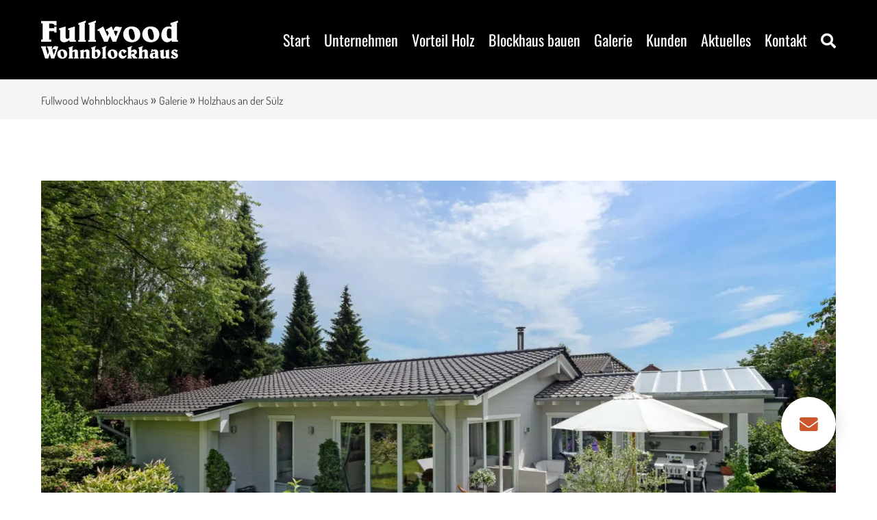

--- FILE ---
content_type: text/html; charset=UTF-8
request_url: https://www.fullwood.de/holzhaus-galerie/holzhaus-der-suelz
body_size: 18802
content:
<!DOCTYPE html>
<html lang="de-DE">
<head><meta charset="UTF-8">
  <meta http-equiv="X-UA-Compatible" content="IE=edge,chrome=1">
  <meta name="viewport" content="width=device-width, initial-scale=1.0">
  <title>Holzhaus an der Sülz | Fullwood Wohnblockhaus</title>
    <meta name="author" content="firmennest">
  <meta name="keywords" content="">
  <link rel="preload" href="https://www.fullwood.de/wp-content/uploads/logo.svg" as="image" type="image/svg+xml" />    <link rel="apple-touch-icon" sizes="180x180" href="/apple-touch-icon.png">
  <link rel="icon" type="image/png" sizes="32x32" href="/favicon-32x32.png">
  <link rel="icon" type="image/png" sizes="16x16" href="/favicon-16x16.png">
  <link rel="manifest" href="/site.webmanifest">
  <link rel="mask-icon" href="/safari-pinned-tab.svg" color="#000000">
  <meta name="msapplication-TileColor" content="#000000">
  <meta name="theme-color" content="#ffffff">
  <meta name='robots' content='index, follow, max-image-preview:large, max-snippet:-1, max-video-preview:-1' />
	<style>img:is([sizes="auto" i], [sizes^="auto," i]) { contain-intrinsic-size: 3000px 1500px }</style>
	<link rel="alternate" hreflang="de" href="https://http://www.fullwood.de/holzhaus-galerie/holzhaus-der-suelz" />
<link rel="alternate" hreflang="de-ch" href="https://http://www.fullwood.ch/holzhaus-galerie/holzhaus-der-suelz" />
<link rel="alternate" hreflang="x-default" href="https://http://www.fullwood.de/holzhaus-galerie/holzhaus-der-suelz" />

	<!-- This site is optimized with the Yoast SEO plugin v26.5 - https://yoast.com/wordpress/plugins/seo/ -->
	<link rel="canonical" href="https://www.fullwood.de/holzhaus-galerie/holzhaus-der-suelz" />
	<meta property="og:locale" content="de_DE" />
	<meta property="og:type" content="article" />
	<meta property="og:title" content="Holzhaus an der Sülz | Fullwood Wohnblockhaus" />
	<meta property="og:description" content="Haus an der Sülz in bewegten Bildern Barrierefrei Wohnen im hellen Holzhaus-Traum Unter dem Motto „Wohnen für Fortgeschrittene“ bauten Ursula und Hans Unterbusch ihr drittes - und letztes - Haus für den aktuellen Lebensabschnitt, der von den heutigen, sehr aktiven „Golden Agers“ gerne als „Unruhestand“ bezeichnet wird. Mit Vernunft und Blick auf alles, was da noch kommen [&hellip;]" />
	<meta property="og:url" content="https://www.fullwood.de/holzhaus-galerie/holzhaus-der-suelz" />
	<meta property="og:site_name" content="Fullwood Wohnblockhaus" />
	<meta name="twitter:card" content="summary_large_image" />
	<meta name="twitter:label1" content="Geschätzte Lesezeit" />
	<meta name="twitter:data1" content="3 Minuten" />
	<script type="application/ld+json" class="yoast-schema-graph">{"@context":"https://schema.org","@graph":[{"@type":"WebPage","@id":"https://www.fullwood.de/holzhaus-galerie/holzhaus-der-suelz","url":"https://www.fullwood.de/holzhaus-galerie/holzhaus-der-suelz","name":"Holzhaus an der Sülz | Fullwood Wohnblockhaus","isPartOf":{"@id":"https://www.fullwood.de/#website"},"datePublished":"2016-04-28T13:19:05+00:00","breadcrumb":{"@id":"https://www.fullwood.de/holzhaus-galerie/holzhaus-der-suelz#breadcrumb"},"inLanguage":"de","potentialAction":[{"@type":"ReadAction","target":["https://www.fullwood.de/holzhaus-galerie/holzhaus-der-suelz"]}]},{"@type":"BreadcrumbList","@id":"https://www.fullwood.de/holzhaus-galerie/holzhaus-der-suelz#breadcrumb","itemListElement":[{"@type":"ListItem","position":1,"name":"Fullwood Wohnblockhaus","item":"https://www.fullwood.de/"},{"@type":"ListItem","position":2,"name":"Galerie","item":"https://www.fullwood.de/holzhaus-galerie"},{"@type":"ListItem","position":3,"name":"Holzhaus an der Sülz"}]},{"@type":"WebSite","@id":"https://www.fullwood.de/#website","url":"https://www.fullwood.de/","name":"Fullwood Wohnblockhaus","description":"","potentialAction":[{"@type":"SearchAction","target":{"@type":"EntryPoint","urlTemplate":"https://www.fullwood.de/?s={search_term_string}"},"query-input":{"@type":"PropertyValueSpecification","valueRequired":true,"valueName":"search_term_string"}}],"inLanguage":"de"}]}</script>
	<!-- / Yoast SEO plugin. -->


<link rel='stylesheet' id='main-css-css' href='https://www.fullwood.de/wp-content/themes/fn-fullwood/assets/theme/css/main.css?ver=1690988294' type='text/css' media='all' />
<link rel='stylesheet' id='borlabs-cookie-css' href='https://www.fullwood.de/wp-content/cache/borlabs-cookie/borlabs-cookie_1_de.css?ver=2.3.5-41' type='text/css' media='all' />
<link rel='stylesheet' id='wprevpro_w3-css' href='https://www.fullwood.de/wp-content/plugins/wp-review-slider-pro/public/css/wprevpro_w3_min.css?ver=12.6.1_1' type='text/css' media='all' />
<style id='wprevpro_w3-inline-css' type='text/css'>
#wprev-slider-1 .wprevpro_star_imgs{color:rgb(249,215,0);}#wprev-slider-1 .wprsp-star{color:rgb(249,215,0);}#wprev-slider-1 .wprevpro_star_imgs span.svgicons{background:rgb(249,215,0);}#wprev-slider-1 .wprev_preview_bradius_T12{border-radius:0px;}#wprev-slider-1 .wprev_preview_bg1_T12{background:rgba(0,0,0,0);}#wprev-slider-1 .wprev_preview_tcolor3_T12{color:;}#wprev-slider-1 .wprs_rd_more, #wprev-slider-1 .wprs_rd_less, #wprev-slider-1 .wprevpro_btn_show_rdpop{color:#cb572b;}#wprev-slider-1 .wprevpro_star_imgs span.svgicons{width:22px;height:22px;}#wprev-slider-1 .wprevsiteicon{height:32px;}#wprev-slider-1 .indrevlineclamp{display:-webkit-box;-webkit-line-clamp:3;-webkit-box-orient:vertical;overflow:hidden;hyphens:auto;word-break:auto-phrase;}#wprev-slider-1_widget .wprevpro_star_imgs{color:rgb(249,215,0);}#wprev-slider-1_widget .wprsp-star{color:rgb(249,215,0);}#wprev-slider-1_widget .wprevpro_star_imgs span.svgicons{background:rgb(249,215,0);}#wprev-slider-1_widget .wprev_preview_bradius_T12_widget{border-radius:0px;}#wprev-slider-1_widget .wprev_preview_bg1_T12_widget{background:rgba(0,0,0,0);}#wprev-slider-1_widget .wprev_preview_tcolor3_T12_widget{color:;}#wprev-slider-1_widget .wprs_rd_more, #wprev-slider-1_widget .wprs_rd_less, #wprev-slider-1_widget .wprevpro_btn_show_rdpop{color:#cb572b;}#wprev-slider-1_widget .wprevpro_star_imgs span.svgicons{width:22px;height:22px;}#wprev-slider-1_widget .wprevsiteicon{height:32px;}#wprev-slider-1 .indrevlineclamp{display:-webkit-box;-webkit-line-clamp:3;-webkit-box-orient:vertical;overflow:hidden;hyphens:auto;word-break:auto-phrase;}
</style>
<script type="text/javascript" id="wpml-cookie-js-extra">
/* <![CDATA[ */
var wpml_cookies = {"wp-wpml_current_language":{"value":"de","expires":1,"path":"\/"}};
var wpml_cookies = {"wp-wpml_current_language":{"value":"de","expires":1,"path":"\/"}};
/* ]]> */
</script>
<script type="text/javascript" src="https://www.fullwood.de/wp-content/plugins/sitepress-multilingual-cms/res/js/cookies/language-cookie.js?ver=486900" id="wpml-cookie-js" defer="defer" data-wp-strategy="defer"></script>
<script type="text/javascript" src="https://www.fullwood.de/wp-includes/js/tinymce/tinymce.min.js?ver=49110-20250317" id="wp-tinymce-root-js"></script>
<script type="text/javascript" src="https://www.fullwood.de/wp-includes/js/tinymce/plugins/compat3x/plugin.min.js?ver=49110-20250317" id="wp-tinymce-js"></script>
<script type="text/javascript" src="https://www.fullwood.de/wp-content/themes/fn-fullwood/assets/theme/js/jquery.min.js?ver=1614357739" id="jquery-js"></script>
<script type="text/javascript" src="https://www.fullwood.de/wp-content/themes/fn-fullwood/assets/theme/js/base-min.js?ver=1658748678" id="base-js-js"></script>
<script type="text/javascript" id="theme-js-js-extra">
/* <![CDATA[ */
var wp = {"language":"de","home_url":"https:\/\/www.fullwood.de","ajax_url":"https:\/\/www.fullwood.de\/wp-admin\/admin-ajax.php"};
/* ]]> */
</script>
<script type="text/javascript" src="https://www.fullwood.de/wp-content/themes/fn-fullwood/assets/theme/js/theme-min.js?ver=1690899886" id="theme-js-js"></script>
<script type="text/javascript" id="borlabs-cookie-prioritize-js-extra">
/* <![CDATA[ */
var borlabsCookiePrioritized = {"domain":"www.fullwood.de","path":"\/","version":"1","bots":"1","optInJS":{"statistics":{"google-analytics":"[base64]"},"marketing":{"facebook-pixel":"[base64]","google-tag-manager":"[base64]\/[base64]"}}};
/* ]]> */
</script>
<script type="text/javascript" src="https://www.fullwood.de/wp-content/plugins/borlabs-cookie/assets/javascript/borlabs-cookie-prioritize.min.js?ver=2.3.5" id="borlabs-cookie-prioritize-js"></script>
<script type="text/javascript" id="wpml-xdomain-data-js-extra">
/* <![CDATA[ */
var wpml_xdomain_data = {"css_selector":"wpml-ls-item","ajax_url":"https:\/\/www.fullwood.de\/wp-admin\/admin-ajax.php","current_lang":"de","_nonce":"e5fe9212b4"};
/* ]]> */
</script>
<script type="text/javascript" src="https://www.fullwood.de/wp-content/plugins/sitepress-multilingual-cms/res/js/xdomain-data.js?ver=486900" id="wpml-xdomain-data-js" defer="defer" data-wp-strategy="defer"></script>
<script type="text/javascript" src="https://www.fullwood.de/wp-content/plugins/wp-review-slider-pro/public/js/wprs-slick.min.js?ver=12.6.1_1" id="wp-review-slider-pro_slick-min-js"></script>
<script type="text/javascript" id="wp-review-slider-pro_plublic-min-js-extra">
/* <![CDATA[ */
var wprevpublicjs_script_vars = {"wpfb_nonce":"62fc77c306","wpfb_ajaxurl":"https:\/\/www.fullwood.de\/wp-admin\/admin-ajax.php","wprevpluginsurl":"https:\/\/www.fullwood.de\/wp-content\/plugins\/wp-review-slider-pro","page_id":"5325"};
/* ]]> */
</script>
<script type="text/javascript" src="https://www.fullwood.de/wp-content/plugins/wp-review-slider-pro/public/js/wprev-public.min.js?ver=12.6.1_1" id="wp-review-slider-pro_plublic-min-js"></script>
<link rel="https://api.w.org/" href="https://www.fullwood.de/wp-json/" /><link rel="EditURI" type="application/rsd+xml" title="RSD" href="https://www.fullwood.de/xmlrpc.php?rsd" />
<meta name="generator" content="WordPress 6.8.3" />
<link rel='shortlink' href='https://www.fullwood.de/?p=5325' />
<link rel="alternate" title="oEmbed (JSON)" type="application/json+oembed" href="https://www.fullwood.de/wp-json/oembed/1.0/embed?url=https%3A%2F%2Fwww.fullwood.de%2Fholzhaus-galerie%2Fholzhaus-der-suelz" />
<link rel="alternate" title="oEmbed (XML)" type="text/xml+oembed" href="https://www.fullwood.de/wp-json/oembed/1.0/embed?url=https%3A%2F%2Fwww.fullwood.de%2Fholzhaus-galerie%2Fholzhaus-der-suelz&#038;format=xml" />
<meta name="generator" content="WPML ver:4.8.6 stt:3,66;" />
<!-- Google Tag Manager -->
<script>if('0'==='1'){(function(w,d,s,l,i){w[l]=w[l]||[];w[l].push({"gtm.start":
new Date().getTime(),event:"gtm.js"});var f=d.getElementsByTagName(s)[0],
j=d.createElement(s),dl=l!="dataLayer"?"&l="+l:"";j.async=true;j.src=
"https://www.googletagmanager.com/gtm.js?id="+i+dl;f.parentNode.insertBefore(j,f);
})(window,document,"script","dataLayer","GTM-WRJ66XL");}</script>
<!-- End Google Tag Manager --><noscript><style>.lazyload[data-src]{display:none !important;}</style></noscript><style>.lazyload{background-image:none !important;}.lazyload:before{background-image:none !important;}</style>		<style type="text/css" id="wp-custom-css">
			.wppro_badge5_IMG {
	height: auto !important;
}

.wpcf7 .hidden-fields-container, .wpcf7 .wpcf7-display-none {
    display: none;
}		</style>
		</head>
<body class="wp-singular woodhouse-template-default single single-woodhouse postid-5325 wp-theme-fn-fullwood"><header>
  <div class="fn-header-center-top">
    <div class="uk-container">
      <div class="uk-flex uk-flex-middle uk-flex-between@m uk-grid-medium" uk-grid>
        <div class="uk-width-expand uk-light logo">
          <a class="uk-display-inline-block" href="https://www.fullwood.de"><img uk-svg src="https://www.fullwood.de/wp-content/uploads/logo.svg" class="uk-preserve" alt="" decoding="async" /></a>
        </div>
        <div class="uk-width-auto">
          <nav>
            <ul class="uk-subnav main-menu uk-position-relative uk-margin-remove-top uk-margin-remove-bottom uk-flex-right uk-visible@l"><li id="menu-item-120" class="menu-item menu-item-type-post_type menu-item-object-page menu-item-home menu-item-120"><a href="https://www.fullwood.de/">Start</a></li>
<li id="menu-item-15917" class="menu-item menu-item-type-post_type menu-item-object-page menu-item-15917"><a href="https://www.fullwood.de/blockhaus-blockhaeuser-unternehmen">Unternehmen</a></li>
<li id="menu-item-15683" class="menu-item menu-item-type-post_type menu-item-object-page menu-item-15683"><a href="https://www.fullwood.de/holzhaus-blockhaus-vorteil">Vorteil Holz</a></li>
<li id="menu-item-15794" class="menu-item menu-item-type-post_type menu-item-object-page menu-item-has-children menu-item-15794"><a href="https://www.fullwood.de/holzhausbau-blockhausbau">Blockhaus bauen</a>
<ul class="sub-menu">
	<li id="menu-item-15796" class="menu-item menu-item-type-post_type menu-item-object-page menu-item-15796"><a href="https://www.fullwood.de/holzhaus-blockhaus-planung">Beratung &#038; Planung</a></li>
	<li id="menu-item-15845" class="menu-item menu-item-type-post_type menu-item-object-page menu-item-15845"><a href="https://www.fullwood.de/holzhaus-blockhaus-bauweise">Fertigung / Herstellung</a></li>
	<li id="menu-item-15863" class="menu-item menu-item-type-post_type menu-item-object-page menu-item-15863"><a href="https://www.fullwood.de/baukosten-holzhaus">Baukosten Holzhaus</a></li>
</ul>
</li>
<li id="menu-item-15600" class="menu-item menu-item-type-post_type_archive menu-item-object-woodhouse menu-item-has-children menu-item-15600"><a href="https://www.fullwood.de/holzhaus-galerie">Galerie</a>
<ul class="sub-menu">
	<li id="menu-item-16011" class="menu-item menu-item-type-taxonomy menu-item-object-woodhouse_category current-woodhouse-ancestor current-menu-parent current-woodhouse-parent menu-item-16011"><a href="https://www.fullwood.de/holzhaus-eingeschossig">1-geschossig</a></li>
	<li id="menu-item-16009" class="menu-item menu-item-type-taxonomy menu-item-object-woodhouse_category menu-item-16009"><a href="https://www.fullwood.de/holzhaus-1-5-geschossig">1,5-geschossig</a></li>
	<li id="menu-item-16012" class="menu-item menu-item-type-taxonomy menu-item-object-woodhouse_category menu-item-16012"><a href="https://www.fullwood.de/holzhaus-mehrgeschossig">Mehrgeschossig</a></li>
	<li id="menu-item-16010" class="menu-item menu-item-type-taxonomy menu-item-object-woodhouse_category menu-item-16010"><a href="https://www.fullwood.de/holzhaus-chalet">Mehrparteien/Chalethäuser</a></li>
	<li id="menu-item-16014" class="menu-item menu-item-type-taxonomy menu-item-object-woodhouse_property menu-item-16014"><a href="https://www.fullwood.de/klassisches-holzhaus">Klassische Architektur</a></li>
	<li id="menu-item-16015" class="menu-item menu-item-type-taxonomy menu-item-object-woodhouse_property menu-item-16015"><a href="https://www.fullwood.de/modernes-holzhaus">Moderne Architektur</a></li>
	<li id="menu-item-16017" class="menu-item menu-item-type-taxonomy menu-item-object-woodhouse_property menu-item-16017"><a href="https://www.fullwood.de/regionales-holzhaus">Regional-Architektur</a></li>
	<li id="menu-item-16013" class="menu-item menu-item-type-taxonomy menu-item-object-woodhouse_property current-woodhouse-ancestor current-menu-parent current-woodhouse-parent menu-item-16013"><a href="https://www.fullwood.de/holzhaus-farbig">Farbige Häuser</a></li>
	<li id="menu-item-16016" class="menu-item menu-item-type-taxonomy menu-item-object-woodhouse_property menu-item-16016"><a href="https://www.fullwood.de/oekohaus-bauen">Ökohaus</a></li>
</ul>
</li>
<li id="menu-item-25901" class="menu-item menu-item-type-post_type menu-item-object-page menu-item-25901"><a href="https://www.fullwood.de/blockhaus-erfahrungen-fullwood-wohnblockhaus">Kunden</a></li>
<li id="menu-item-26273" class="menu-item menu-item-type-post_type menu-item-object-page current_page_parent menu-item-has-children menu-item-26273"><a href="https://www.fullwood.de/blog">Aktuelles</a>
<ul class="sub-menu">
	<li id="menu-item-15993" class="menu-item menu-item-type-post_type_archive menu-item-object-buildingsite menu-item-15993"><a href="https://www.fullwood.de/aktuelle-baustellen">Bauvorhaben</a></li>
	<li id="menu-item-15992" class="menu-item menu-item-type-post_type_archive menu-item-object-video menu-item-15992"><a href="https://www.fullwood.de/videos">Videos</a></li>
	<li id="menu-item-15968" class="menu-item menu-item-type-post_type menu-item-object-page current_page_parent menu-item-15968"><a href="https://www.fullwood.de/blog">Blog</a></li>
</ul>
</li>
<li id="menu-item-25977" class="menu-item menu-item-type-post_type menu-item-object-page menu-item-has-children menu-item-25977"><a href="https://www.fullwood.de/kontakt">Kontakt</a>
<ul class="sub-menu">
	<li id="menu-item-15969" class="menu-item menu-item-type-post_type menu-item-object-page menu-item-15969"><a href="https://www.fullwood.de/standorte">Alle Standorte</a></li>
</ul>
</li>
<li>
                <div class="fn-search-bar fn-toggle-search" hidden>
                  <form action="https://www.fullwood.de/" role="search" method="post" class="fn-search" autocomplete="off">
                    <div class="fn-search-field-frame">
                      <input class="fn-search-field uk-input" type="text" placeholder="Suchbegriff..." value="" name="s" autocomplete="off">
                    </div>
                    <div class="fn-search-ajax-frame uk-animation-slide-bottom-small">
                      <div class="fn-search-ajax-response"></div>
                      <div class="fnSearchLoader lds-roller"><div></div><div></div><div></div><div></div><div></div><div></div><div></div><div></div></div>
                    </div>
                  </form>
                </div><a uk-toggle="target: .fn-toggle-search; animation: uk-animation-fade" href="#"><i class="fas fa-search uk-text-center fn-toggle-search"></i><i class="fas fa-times uk-text-center fn-toggle-search" hidden></i></a>
              </li>
            </ul>
            <ul class="uk-subnav uk-margin-remove-top uk-margin-remove-bottom uk-hidden@l">
              <li>
                <div class="main-search-mobile uk-light">
                  <a uk-toggle="target: #fn-modal-search; animation: uk-animation-fade" href="#"><i class="fas fa-search uk-text-center"></i></a>
                </div>
              </li>
              <li>
                <div class="main-menu-mobile">
                  <a href="#offcanvas" uk-toggle><span></span></a>
                </div>
              </li>
            </ul>
          </nav>
        </div>
      </div>
    </div>
  </div></header><div id="fn-modal-search" class="uk-modal-full" uk-modal>
  <div class="uk-modal-dialog">
    <button class="uk-modal-close-full uk-close-large" type="button" uk-close></button>
    <div class="uk-flex uk-flex-middle uk-child-width-1-1" uk-height-viewport>
      <div>
        <div class="uk-container">
          <div class="fn-width-medium-max fn-align-center uk-padding-large uk-padding-remove-horizontal">
            <form action="https://www.fullwood.de/" role="search" method="post" class="fn-search" autocomplete="off">
              <div class="fn-search-field-frame uk-flex-middle uk-grid-small" uk-grid>
                <div class="uk-width-expand">
                  <input class="fn-search-field fn-button-input uk-input" type="text" placeholder="Suchbegriff..." value="" name="s" autocomplete="off">
                </div>
                <div class="uk-width-auto">
                  <button class="fn-search-button uk-button uk-background-default uk-padding-remove-horizontal" disabled><i class="fas fa-search uk-text-emphasis"></i></button>
                </div>
              </div>
              <div class="fn-search-ajax-frame uk-animation-slide-bottom-small">
                <div class="fn-search-ajax-response"></div>
                <div class="fnSearchLoader lds-roller"><div></div><div></div><div></div><div></div><div></div><div></div><div></div><div></div></div>
              </div>
            </form>
          </div>
        </div>
      </div>
    </div>
  </div>
</div><div id="offcanvas" uk-offcanvas="overlay: true">
  <div class="uk-offcanvas-bar">
    <nav class="uk-margin-large-top">
      <ul class="uk-nav uk-nav-primary main-menu-mobile"><li class="menu-item menu-item-type-post_type menu-item-object-page menu-item-home menu-item-120"><a href="https://www.fullwood.de/">Start</a></li>
<li class="menu-item menu-item-type-post_type menu-item-object-page menu-item-15917"><a href="https://www.fullwood.de/blockhaus-blockhaeuser-unternehmen">Unternehmen</a></li>
<li class="menu-item menu-item-type-post_type menu-item-object-page menu-item-15683"><a href="https://www.fullwood.de/holzhaus-blockhaus-vorteil">Vorteil Holz</a></li>
<li class="menu-item menu-item-type-post_type menu-item-object-page menu-item-has-children menu-item-15794"><a href="https://www.fullwood.de/holzhausbau-blockhausbau">Blockhaus bauen</a>
<ul class="sub-menu">
	<li class="menu-item menu-item-type-post_type menu-item-object-page menu-item-15796"><a href="https://www.fullwood.de/holzhaus-blockhaus-planung">Beratung &#038; Planung</a></li>
	<li class="menu-item menu-item-type-post_type menu-item-object-page menu-item-15845"><a href="https://www.fullwood.de/holzhaus-blockhaus-bauweise">Fertigung / Herstellung</a></li>
	<li class="menu-item menu-item-type-post_type menu-item-object-page menu-item-15863"><a href="https://www.fullwood.de/baukosten-holzhaus">Baukosten Holzhaus</a></li>
</ul>
</li>
<li class="menu-item menu-item-type-post_type_archive menu-item-object-woodhouse menu-item-has-children menu-item-15600"><a href="https://www.fullwood.de/holzhaus-galerie">Galerie</a>
<ul class="sub-menu">
	<li class="menu-item menu-item-type-taxonomy menu-item-object-woodhouse_category current-woodhouse-ancestor current-menu-parent current-woodhouse-parent menu-item-16011"><a href="https://www.fullwood.de/holzhaus-eingeschossig">1-geschossig</a></li>
	<li class="menu-item menu-item-type-taxonomy menu-item-object-woodhouse_category menu-item-16009"><a href="https://www.fullwood.de/holzhaus-1-5-geschossig">1,5-geschossig</a></li>
	<li class="menu-item menu-item-type-taxonomy menu-item-object-woodhouse_category menu-item-16012"><a href="https://www.fullwood.de/holzhaus-mehrgeschossig">Mehrgeschossig</a></li>
	<li class="menu-item menu-item-type-taxonomy menu-item-object-woodhouse_category menu-item-16010"><a href="https://www.fullwood.de/holzhaus-chalet">Mehrparteien/Chalethäuser</a></li>
	<li class="menu-item menu-item-type-taxonomy menu-item-object-woodhouse_property menu-item-16014"><a href="https://www.fullwood.de/klassisches-holzhaus">Klassische Architektur</a></li>
	<li class="menu-item menu-item-type-taxonomy menu-item-object-woodhouse_property menu-item-16015"><a href="https://www.fullwood.de/modernes-holzhaus">Moderne Architektur</a></li>
	<li class="menu-item menu-item-type-taxonomy menu-item-object-woodhouse_property menu-item-16017"><a href="https://www.fullwood.de/regionales-holzhaus">Regional-Architektur</a></li>
	<li class="menu-item menu-item-type-taxonomy menu-item-object-woodhouse_property current-woodhouse-ancestor current-menu-parent current-woodhouse-parent menu-item-16013"><a href="https://www.fullwood.de/holzhaus-farbig">Farbige Häuser</a></li>
	<li class="menu-item menu-item-type-taxonomy menu-item-object-woodhouse_property menu-item-16016"><a href="https://www.fullwood.de/oekohaus-bauen">Ökohaus</a></li>
</ul>
</li>
<li class="menu-item menu-item-type-post_type menu-item-object-page menu-item-25901"><a href="https://www.fullwood.de/blockhaus-erfahrungen-fullwood-wohnblockhaus">Kunden</a></li>
<li class="menu-item menu-item-type-post_type menu-item-object-page current_page_parent menu-item-has-children menu-item-26273"><a href="https://www.fullwood.de/blog">Aktuelles</a>
<ul class="sub-menu">
	<li class="menu-item menu-item-type-post_type_archive menu-item-object-buildingsite menu-item-15993"><a href="https://www.fullwood.de/aktuelle-baustellen">Bauvorhaben</a></li>
	<li class="menu-item menu-item-type-post_type_archive menu-item-object-video menu-item-15992"><a href="https://www.fullwood.de/videos">Videos</a></li>
	<li class="menu-item menu-item-type-post_type menu-item-object-page current_page_parent menu-item-15968"><a href="https://www.fullwood.de/blog">Blog</a></li>
</ul>
</li>
<li class="menu-item menu-item-type-post_type menu-item-object-page menu-item-has-children menu-item-25977"><a href="https://www.fullwood.de/kontakt">Kontakt</a>
<ul class="sub-menu">
	<li class="menu-item menu-item-type-post_type menu-item-object-page menu-item-15969"><a href="https://www.fullwood.de/standorte">Alle Standorte</a></li>
</ul>
</li>
</ul>
    </nav>
  </div>
</div>
<main>
  <div class="fn-content"><div class="uk-padding-small uk-padding-remove-horizontal uk-background-muted uk-margin-xlarge-bottom"><div class="uk-container"><div class="uk-breadcrumb"><span><span><a href="https://www.fullwood.de/">Fullwood Wohnblockhaus</a></span> » <span><a href="https://www.fullwood.de/holzhaus-galerie">Galerie</a></span> » <span class="breadcrumb_last" aria-current="page">Holzhaus an der Sülz</span></span></div></div></div><div class="fn-post uk-container uk-margin-xlarge-top uk-margin-xlarge-bottom"><div class="fn-post-gallery uk-margin-xlarge-bottom">
              <div class="uk-position-relative uk-visible-toggle" uk-slideshow="ratio: 1100:600; animation: slide">
                <div class="uk-position-relative uk-light" tabindex="-1">
                  <ul class="uk-slideshow-items"><li><img width="1536" height="1025" src="[data-uri]" class="attachment-1536x1536 size-1536x1536 lazyload" alt="" uk-cover="" decoding="async" fetchpriority="high"   data-src="https://www.fullwood.de/wp-content/uploads/434663231-1536x1025.jpg" data-srcset="https://www.fullwood.de/wp-content/uploads/434663231-1536x1025.jpg 1536w, https://www.fullwood.de/wp-content/uploads/434663231-640x427.jpg 640w, https://www.fullwood.de/wp-content/uploads/434663231-1024x684.jpg 1024w, https://www.fullwood.de/wp-content/uploads/434663231-768x513.jpg 768w, https://www.fullwood.de/wp-content/uploads/434663231.jpg 2048w" data-sizes="auto" data-eio-rwidth="1536" data-eio-rheight="1025" /><noscript><img width="1536" height="1025" src="https://www.fullwood.de/wp-content/uploads/434663231-1536x1025.jpg" class="attachment-1536x1536 size-1536x1536" alt="" uk-cover="" decoding="async" fetchpriority="high" srcset="https://www.fullwood.de/wp-content/uploads/434663231-1536x1025.jpg 1536w, https://www.fullwood.de/wp-content/uploads/434663231-640x427.jpg 640w, https://www.fullwood.de/wp-content/uploads/434663231-1024x684.jpg 1024w, https://www.fullwood.de/wp-content/uploads/434663231-768x513.jpg 768w, https://www.fullwood.de/wp-content/uploads/434663231.jpg 2048w" sizes="(max-width: 1536px) 100vw, 1536px" data-eio="l" /></noscript></li><li><img width="1536" height="1025" src="[data-uri]" class="attachment-1536x1536 size-1536x1536 lazyload" alt="" uk-cover="" decoding="async"   data-src="https://www.fullwood.de/wp-content/uploads/801728146-1536x1025.jpg" data-srcset="https://www.fullwood.de/wp-content/uploads/801728146-1536x1025.jpg 1536w, https://www.fullwood.de/wp-content/uploads/801728146-640x427.jpg 640w, https://www.fullwood.de/wp-content/uploads/801728146-1024x684.jpg 1024w, https://www.fullwood.de/wp-content/uploads/801728146-768x513.jpg 768w, https://www.fullwood.de/wp-content/uploads/801728146-2048x1367.jpg 2048w" data-sizes="auto" data-eio-rwidth="1536" data-eio-rheight="1025" /><noscript><img width="1536" height="1025" src="https://www.fullwood.de/wp-content/uploads/801728146-1536x1025.jpg" class="attachment-1536x1536 size-1536x1536" alt="" uk-cover="" decoding="async" srcset="https://www.fullwood.de/wp-content/uploads/801728146-1536x1025.jpg 1536w, https://www.fullwood.de/wp-content/uploads/801728146-640x427.jpg 640w, https://www.fullwood.de/wp-content/uploads/801728146-1024x684.jpg 1024w, https://www.fullwood.de/wp-content/uploads/801728146-768x513.jpg 768w, https://www.fullwood.de/wp-content/uploads/801728146-2048x1367.jpg 2048w" sizes="(max-width: 1536px) 100vw, 1536px" data-eio="l" /></noscript></li><li><img width="1536" height="1025" src="[data-uri]" class="attachment-1536x1536 size-1536x1536 lazyload" alt="" uk-cover="" decoding="async"   data-src="https://www.fullwood.de/wp-content/uploads/780061830-1536x1025.jpg" data-srcset="https://www.fullwood.de/wp-content/uploads/780061830-1536x1025.jpg 1536w, https://www.fullwood.de/wp-content/uploads/780061830-640x427.jpg 640w, https://www.fullwood.de/wp-content/uploads/780061830-1024x684.jpg 1024w, https://www.fullwood.de/wp-content/uploads/780061830-768x513.jpg 768w, https://www.fullwood.de/wp-content/uploads/780061830.jpg 2048w" data-sizes="auto" data-eio-rwidth="1536" data-eio-rheight="1025" /><noscript><img width="1536" height="1025" src="https://www.fullwood.de/wp-content/uploads/780061830-1536x1025.jpg" class="attachment-1536x1536 size-1536x1536" alt="" uk-cover="" decoding="async" srcset="https://www.fullwood.de/wp-content/uploads/780061830-1536x1025.jpg 1536w, https://www.fullwood.de/wp-content/uploads/780061830-640x427.jpg 640w, https://www.fullwood.de/wp-content/uploads/780061830-1024x684.jpg 1024w, https://www.fullwood.de/wp-content/uploads/780061830-768x513.jpg 768w, https://www.fullwood.de/wp-content/uploads/780061830.jpg 2048w" sizes="(max-width: 1536px) 100vw, 1536px" data-eio="l" /></noscript></li><li><img width="1536" height="1025" src="[data-uri]" class="attachment-1536x1536 size-1536x1536 lazyload" alt="" uk-cover="" decoding="async"   data-src="https://www.fullwood.de/wp-content/uploads/1831715595-1536x1025.jpg" data-srcset="https://www.fullwood.de/wp-content/uploads/1831715595-1536x1025.jpg 1536w, https://www.fullwood.de/wp-content/uploads/1831715595-640x427.jpg 640w, https://www.fullwood.de/wp-content/uploads/1831715595-1024x684.jpg 1024w, https://www.fullwood.de/wp-content/uploads/1831715595-768x513.jpg 768w, https://www.fullwood.de/wp-content/uploads/1831715595.jpg 2048w" data-sizes="auto" data-eio-rwidth="1536" data-eio-rheight="1025" /><noscript><img width="1536" height="1025" src="https://www.fullwood.de/wp-content/uploads/1831715595-1536x1025.jpg" class="attachment-1536x1536 size-1536x1536" alt="" uk-cover="" decoding="async" srcset="https://www.fullwood.de/wp-content/uploads/1831715595-1536x1025.jpg 1536w, https://www.fullwood.de/wp-content/uploads/1831715595-640x427.jpg 640w, https://www.fullwood.de/wp-content/uploads/1831715595-1024x684.jpg 1024w, https://www.fullwood.de/wp-content/uploads/1831715595-768x513.jpg 768w, https://www.fullwood.de/wp-content/uploads/1831715595.jpg 2048w" sizes="(max-width: 1536px) 100vw, 1536px" data-eio="l" /></noscript></li><li><img width="1536" height="1025" src="[data-uri]" class="attachment-1536x1536 size-1536x1536 lazyload" alt="" uk-cover="" decoding="async"   data-src="https://www.fullwood.de/wp-content/uploads/1021807445-1536x1025.jpg" data-srcset="https://www.fullwood.de/wp-content/uploads/1021807445-1536x1025.jpg 1536w, https://www.fullwood.de/wp-content/uploads/1021807445-640x427.jpg 640w, https://www.fullwood.de/wp-content/uploads/1021807445-1024x684.jpg 1024w, https://www.fullwood.de/wp-content/uploads/1021807445-768x513.jpg 768w, https://www.fullwood.de/wp-content/uploads/1021807445.jpg 2048w" data-sizes="auto" data-eio-rwidth="1536" data-eio-rheight="1025" /><noscript><img width="1536" height="1025" src="https://www.fullwood.de/wp-content/uploads/1021807445-1536x1025.jpg" class="attachment-1536x1536 size-1536x1536" alt="" uk-cover="" decoding="async" srcset="https://www.fullwood.de/wp-content/uploads/1021807445-1536x1025.jpg 1536w, https://www.fullwood.de/wp-content/uploads/1021807445-640x427.jpg 640w, https://www.fullwood.de/wp-content/uploads/1021807445-1024x684.jpg 1024w, https://www.fullwood.de/wp-content/uploads/1021807445-768x513.jpg 768w, https://www.fullwood.de/wp-content/uploads/1021807445.jpg 2048w" sizes="(max-width: 1536px) 100vw, 1536px" data-eio="l" /></noscript></li><li><img width="1536" height="1025" src="[data-uri]" class="attachment-1536x1536 size-1536x1536 lazyload" alt="" uk-cover="" decoding="async"   data-src="https://www.fullwood.de/wp-content/uploads/669674053-1536x1025.jpg" data-srcset="https://www.fullwood.de/wp-content/uploads/669674053-1536x1025.jpg 1536w, https://www.fullwood.de/wp-content/uploads/669674053-640x427.jpg 640w, https://www.fullwood.de/wp-content/uploads/669674053-1024x684.jpg 1024w, https://www.fullwood.de/wp-content/uploads/669674053-768x513.jpg 768w, https://www.fullwood.de/wp-content/uploads/669674053.jpg 2048w" data-sizes="auto" data-eio-rwidth="1536" data-eio-rheight="1025" /><noscript><img width="1536" height="1025" src="https://www.fullwood.de/wp-content/uploads/669674053-1536x1025.jpg" class="attachment-1536x1536 size-1536x1536" alt="" uk-cover="" decoding="async" srcset="https://www.fullwood.de/wp-content/uploads/669674053-1536x1025.jpg 1536w, https://www.fullwood.de/wp-content/uploads/669674053-640x427.jpg 640w, https://www.fullwood.de/wp-content/uploads/669674053-1024x684.jpg 1024w, https://www.fullwood.de/wp-content/uploads/669674053-768x513.jpg 768w, https://www.fullwood.de/wp-content/uploads/669674053.jpg 2048w" sizes="(max-width: 1536px) 100vw, 1536px" data-eio="l" /></noscript></li><li><img width="1536" height="1025" src="[data-uri]" class="attachment-1536x1536 size-1536x1536 lazyload" alt="" uk-cover="" decoding="async"   data-src="https://www.fullwood.de/wp-content/uploads/633357835-1536x1025.jpg" data-srcset="https://www.fullwood.de/wp-content/uploads/633357835-1536x1025.jpg 1536w, https://www.fullwood.de/wp-content/uploads/633357835-640x427.jpg 640w, https://www.fullwood.de/wp-content/uploads/633357835-1024x684.jpg 1024w, https://www.fullwood.de/wp-content/uploads/633357835-768x513.jpg 768w, https://www.fullwood.de/wp-content/uploads/633357835.jpg 2048w" data-sizes="auto" data-eio-rwidth="1536" data-eio-rheight="1025" /><noscript><img width="1536" height="1025" src="https://www.fullwood.de/wp-content/uploads/633357835-1536x1025.jpg" class="attachment-1536x1536 size-1536x1536" alt="" uk-cover="" decoding="async" srcset="https://www.fullwood.de/wp-content/uploads/633357835-1536x1025.jpg 1536w, https://www.fullwood.de/wp-content/uploads/633357835-640x427.jpg 640w, https://www.fullwood.de/wp-content/uploads/633357835-1024x684.jpg 1024w, https://www.fullwood.de/wp-content/uploads/633357835-768x513.jpg 768w, https://www.fullwood.de/wp-content/uploads/633357835.jpg 2048w" sizes="(max-width: 1536px) 100vw, 1536px" data-eio="l" /></noscript></li><li><img width="1536" height="1025" src="[data-uri]" class="attachment-1536x1536 size-1536x1536 lazyload" alt="" uk-cover="" decoding="async"   data-src="https://www.fullwood.de/wp-content/uploads/471267994-1536x1025.jpg" data-srcset="https://www.fullwood.de/wp-content/uploads/471267994-1536x1025.jpg 1536w, https://www.fullwood.de/wp-content/uploads/471267994-640x427.jpg 640w, https://www.fullwood.de/wp-content/uploads/471267994-1024x684.jpg 1024w, https://www.fullwood.de/wp-content/uploads/471267994-768x513.jpg 768w, https://www.fullwood.de/wp-content/uploads/471267994.jpg 2048w" data-sizes="auto" data-eio-rwidth="1536" data-eio-rheight="1025" /><noscript><img width="1536" height="1025" src="https://www.fullwood.de/wp-content/uploads/471267994-1536x1025.jpg" class="attachment-1536x1536 size-1536x1536" alt="" uk-cover="" decoding="async" srcset="https://www.fullwood.de/wp-content/uploads/471267994-1536x1025.jpg 1536w, https://www.fullwood.de/wp-content/uploads/471267994-640x427.jpg 640w, https://www.fullwood.de/wp-content/uploads/471267994-1024x684.jpg 1024w, https://www.fullwood.de/wp-content/uploads/471267994-768x513.jpg 768w, https://www.fullwood.de/wp-content/uploads/471267994.jpg 2048w" sizes="(max-width: 1536px) 100vw, 1536px" data-eio="l" /></noscript></li><li><img width="1536" height="1025" src="[data-uri]" class="attachment-1536x1536 size-1536x1536 lazyload" alt="" uk-cover="" decoding="async"   data-src="https://www.fullwood.de/wp-content/uploads/422374707-1536x1025.jpg" data-srcset="https://www.fullwood.de/wp-content/uploads/422374707-1536x1025.jpg 1536w, https://www.fullwood.de/wp-content/uploads/422374707-640x427.jpg 640w, https://www.fullwood.de/wp-content/uploads/422374707-1024x684.jpg 1024w, https://www.fullwood.de/wp-content/uploads/422374707-768x513.jpg 768w, https://www.fullwood.de/wp-content/uploads/422374707-2048x1367.jpg 2048w" data-sizes="auto" data-eio-rwidth="1536" data-eio-rheight="1025" /><noscript><img width="1536" height="1025" src="https://www.fullwood.de/wp-content/uploads/422374707-1536x1025.jpg" class="attachment-1536x1536 size-1536x1536" alt="" uk-cover="" decoding="async" srcset="https://www.fullwood.de/wp-content/uploads/422374707-1536x1025.jpg 1536w, https://www.fullwood.de/wp-content/uploads/422374707-640x427.jpg 640w, https://www.fullwood.de/wp-content/uploads/422374707-1024x684.jpg 1024w, https://www.fullwood.de/wp-content/uploads/422374707-768x513.jpg 768w, https://www.fullwood.de/wp-content/uploads/422374707-2048x1367.jpg 2048w" sizes="(max-width: 1536px) 100vw, 1536px" data-eio="l" /></noscript></li><li><img width="1536" height="1025" src="[data-uri]" class="attachment-1536x1536 size-1536x1536 lazyload" alt="" uk-cover="" decoding="async"   data-src="https://www.fullwood.de/wp-content/uploads/1229436427-1536x1025.jpg" data-srcset="https://www.fullwood.de/wp-content/uploads/1229436427-1536x1025.jpg 1536w, https://www.fullwood.de/wp-content/uploads/1229436427-640x427.jpg 640w, https://www.fullwood.de/wp-content/uploads/1229436427-1024x684.jpg 1024w, https://www.fullwood.de/wp-content/uploads/1229436427-768x513.jpg 768w, https://www.fullwood.de/wp-content/uploads/1229436427.jpg 2006w" data-sizes="auto" data-eio-rwidth="1536" data-eio-rheight="1025" /><noscript><img width="1536" height="1025" src="https://www.fullwood.de/wp-content/uploads/1229436427-1536x1025.jpg" class="attachment-1536x1536 size-1536x1536" alt="" uk-cover="" decoding="async" srcset="https://www.fullwood.de/wp-content/uploads/1229436427-1536x1025.jpg 1536w, https://www.fullwood.de/wp-content/uploads/1229436427-640x427.jpg 640w, https://www.fullwood.de/wp-content/uploads/1229436427-1024x684.jpg 1024w, https://www.fullwood.de/wp-content/uploads/1229436427-768x513.jpg 768w, https://www.fullwood.de/wp-content/uploads/1229436427.jpg 2006w" sizes="(max-width: 1536px) 100vw, 1536px" data-eio="l" /></noscript></li><li><img width="1536" height="1027" src="[data-uri]" class="attachment-1536x1536 size-1536x1536 lazyload" alt="" uk-cover="" decoding="async"   data-src="https://www.fullwood.de/wp-content/uploads/1842131604-1536x1027.jpg" data-srcset="https://www.fullwood.de/wp-content/uploads/1842131604-1536x1027.jpg 1536w, https://www.fullwood.de/wp-content/uploads/1842131604-640x428.jpg 640w, https://www.fullwood.de/wp-content/uploads/1842131604-1024x685.jpg 1024w, https://www.fullwood.de/wp-content/uploads/1842131604-768x513.jpg 768w, https://www.fullwood.de/wp-content/uploads/1842131604.jpg 2048w" data-sizes="auto" data-eio-rwidth="1536" data-eio-rheight="1027" /><noscript><img width="1536" height="1027" src="https://www.fullwood.de/wp-content/uploads/1842131604-1536x1027.jpg" class="attachment-1536x1536 size-1536x1536" alt="" uk-cover="" decoding="async" srcset="https://www.fullwood.de/wp-content/uploads/1842131604-1536x1027.jpg 1536w, https://www.fullwood.de/wp-content/uploads/1842131604-640x428.jpg 640w, https://www.fullwood.de/wp-content/uploads/1842131604-1024x685.jpg 1024w, https://www.fullwood.de/wp-content/uploads/1842131604-768x513.jpg 768w, https://www.fullwood.de/wp-content/uploads/1842131604.jpg 2048w" sizes="(max-width: 1536px) 100vw, 1536px" data-eio="l" /></noscript></li><li><img width="1536" height="1037" src="[data-uri]" class="attachment-1536x1536 size-1536x1536 lazyload" alt="" uk-cover="" decoding="async"   data-src="https://www.fullwood.de/wp-content/uploads/60154419-1536x1037.jpg" data-srcset="https://www.fullwood.de/wp-content/uploads/60154419-1536x1037.jpg 1536w, https://www.fullwood.de/wp-content/uploads/60154419-640x432.jpg 640w, https://www.fullwood.de/wp-content/uploads/60154419-1024x692.jpg 1024w, https://www.fullwood.de/wp-content/uploads/60154419-768x519.jpg 768w, https://www.fullwood.de/wp-content/uploads/60154419.jpg 2048w" data-sizes="auto" data-eio-rwidth="1536" data-eio-rheight="1037" /><noscript><img width="1536" height="1037" src="https://www.fullwood.de/wp-content/uploads/60154419-1536x1037.jpg" class="attachment-1536x1536 size-1536x1536" alt="" uk-cover="" decoding="async" srcset="https://www.fullwood.de/wp-content/uploads/60154419-1536x1037.jpg 1536w, https://www.fullwood.de/wp-content/uploads/60154419-640x432.jpg 640w, https://www.fullwood.de/wp-content/uploads/60154419-1024x692.jpg 1024w, https://www.fullwood.de/wp-content/uploads/60154419-768x519.jpg 768w, https://www.fullwood.de/wp-content/uploads/60154419.jpg 2048w" sizes="(max-width: 1536px) 100vw, 1536px" data-eio="l" /></noscript></li></ul>
                  <a class="fn-slidenav uk-link-reset uk-position-center-left uk-position-small uk-hidden-hover" href="#" uk-slideshow-item="previous"><i class="fas fa-chevron-left"></i></a>
                  <a class="fn-slidenav uk-link-reset uk-position-center-right uk-position-small uk-hidden-hover" href="#" uk-slideshow-item="next"><i class="fas fa-chevron-right"></i></a>
                </div>
                <ul class="uk-slideshow-nav uk-dotnav uk-flex-center uk-margin-bottom uk-position-bottom uk-visible@s"></ul>
              </div><div class="cta uk-background-primary uk-light uk-padding">      
  <div class="uk-container uk-container-center">
    <div class="uk-flex-middle uk-text-center uk-grid" uk-grid="">
      <div class="uk-width-expand@m uk-text-left@m uk-first-column">
        <div class="fn-target uk-h2 uk-light">Ihr Weg zu einem neuen Zuhause</div>
      </div>
      <div class="uk-width-auto@m uk-text-right@m">
        <div class="fn-target">
          <a href="https://www.fullwood.de/kontakt" class="uk-button uk-button-primary">Infomaterial anfordern</a>
        </div>
      </div>
    </div>     
  </div>  
  </div></div><div class="fn-post-title uk-margin">
            <h1>Holzhaus an der Sülz</h1>
          </div>
          <div class="fn-post-content"><p><em><a href="https://www.facebook.com/124353380912234/videos/425476111319749">Haus an der Sülz in bewegten Bildern</a></em></p>
<h2>Barrierefrei Wohnen im hellen Holzhaus-Traum</h2>
<p>Unter dem Motto „Wohnen für Fortgeschrittene“ bauten Ursula und Hans Unterbusch ihr drittes - und letztes - Haus für den aktuellen Lebensabschnitt, der von den heutigen, sehr aktiven „Golden Agers“ gerne als „Unruhestand“ bezeichnet wird. Mit Vernunft und Blick auf alles, was da noch kommen mag, plante das eingeschworene Ehe-Team einen komplett barrierefreien und rollstuhlgerechten massiven Holzhaus Bungalow auf einem idyllischen Gartengrundstück in überschaubarer Größe. „Mich von unserem großen Haus zu trennen, ist mir nicht leicht gefallen, aber nachdem unsere Kinder ausgezogen waren, stand so viel leer und die Arbeit im riesigen Garten wird später auch nicht leichter.“, erzählt Ursula Unterbusch. Vorübergehend hatte das Paar sich in einer angemieteten Penthousewohnung niedergelassen, aber das behagte den beiden, die immer Haus und Garten gewohnt waren, dann doch nicht. Warum also nicht noch einmal bauen? „Auf ein modernes <a href="">Holzhaus</a> kamen wir, weil uns das Wohnklima und die Wärmewerte darin überzeugten, und wir auf unseren Bergwanderungen immer vom Holzduft in den Hütten und Almen begeistert sind. „Ökos“ sind wir aber keine.“, erklärt Hans Unterbusch. Entsprechend durfte das Holzhaus bloß keinen „Sauna-Charakter“ besitzen, sondern sollte möglichst hell und luftig sein. Das erreichte das Ehepaar, indem es zu den 20cm starken, naturhellen Kieferwänden weiß oder hellgrau gestrichene Trennwände (Ständerbau) kombinierte, die offene Holzbalkendecke hell lasieren ließ, reichlich bodentiefe Fenster mit weißen Rahmen einbauen ließ und einen Außenanstrich in sehr hellem grau wählte. Der Eindruck eines Sommerhauses auf Long Island liegt nahe.</p>
<h3>Offen wohnen, innen wie außen</h3>
<p>Um ein großzügiges Wohngefühl mit ungehinderter Kommunikation zu erreichen, planten die Hauseigentümer zusammen mit Fullwood einen offenen Wohnbereich, in dem Eingangsbereich, Küche, Esszimmer und Wohnzimmer fließend ineinander übergehen und nur HWR, Gäste-WC, Gästezimmer, Schlafzimmer und Bad separiert sind. Auch der Austritt in den Garten wirkt offen und übergangslos, was besonders für die Dame des Hauses – die sich als „Gartenmensch“ bezeichnet – wichtig ist. Großzügig und „luftig“ wirkt Holzhaus „an der Sülz“ nicht zuletzt dank seiner Raumhöhe, die größer als üblich ist. „Eigentlich wollten wir noch höhere Hauswände, aber unser Fullwood-Berater riet uns dringend davon ab, da der offene Dachstuhl mit den Sichtbalken sonst viel zu hoch gewesen wäre, was schnell ungemütlich sein kann. Wir sind froh, dass wir auf ihn gehört haben.“, sagt der Hausherr. Durch die geschickte Grundrissplanung des Architekten wirkt der weitläufige, offene Wohnbereich dennoch gemütlich, da die einzelnen Bereiche optisch voneinander getrennt und leicht versetzt sind. Im ganzen Holzhaus wurden die gleichen hellen Bodenfliesen verlegt, was die Größe der Gesamtfläche betont und auch optisch ungehinderten Bewegungsfluss zulässt. </p>
<h3>Ein Holzhaus entspannt & sorglos gebaut</h3>
<p>Rein zufällig kamen Ursula und Hans Unterbusch an einem Musterhaus von Fullwood vorbei und waren spontan von dessen Optik begeistert. Nach eingehender Prüfung überzeugte auch das massive Fertigwandsystem des Holzhausspezialisten und man wurde sehr gut von den netten und kompetenten Kundenbetreuern informiert und beraten. Bevor Holzhaus „an der Sülz“ geliefert und aufgebaut wurde, durften die Unterbuschs den ersten Außenanstrich im Werk selbst vornehmen. Nach der Montage halfen dann Freunde beim zweiten Anstrich. Ansonsten wurden für sämtliche Ausbauarbeiten lokale Fachfirmen beauftragt, ein Vorteil auch für später, wenn mal etwas repariert oder gewartet werden muss. „Mit dem Grundstück hatten wir einfach Glück, denn das haben wir – nach langer Überzeugungskunst – einem befreundeten Ehepaar, das selbst auch noch darauf wohnt, zum Teil abgekauft. So kam es, dass wir unseren Bungalow in ein fertiges Gartenparadies bauen konnten und noch dazu garantiert nette Nachbarn bekamen.“, freut sich Ursula Unterbusch. Beheizt wird das Energieeffiziente Holzhaus über eine Fußbodenheizung mit Gas und einen drehbaren Kaminofen, der hauptsächlich der Gemütlichkeit und Stimmung dient. „Dank der gut dämmenden Vollholzwände haben wir sehr niedrige Heizkosten. Der tatsächliche Verbrauchswert liegt deutlich unter dem errechneten, ganz so, wie es Fullwood versprach.“, betont Hans Unterbusch. Am wichtigsten ist dem sympathischen Ehepaar jedoch, sein Leben aktiv zu genießen – was würde besser dazu passen als „Genusswohnen“ auch im eigenen Zuhause?!</p>
</div>
          <div class="uk-margin-large-top"><div class="cta uk-background-primary uk-light uk-padding-medium" uk-scrollspy="cls:uk-animation-slide-bottom-medium;delay: 500; repeat: true">      
  <div class="uk-container uk-container-center">
    <div class="uk-flex-middle uk-text-center uk-grid" uk-grid="">
      <div class="uk-width-expand@m uk-text-left@m uk-first-column">
        <div class="fn-target uk-light"><p class="uk-h1 uk-margin-remove">Jetzt Informationsmaterial anfordern</p>
<p class="uk-text-large uk-margin-remove">Ihr Weg zu einem neuen Zuhause</p>
</div>
      </div>
      <div class="uk-width-auto@m uk-text-right@m">
        <div class="fn-target">
          <a href="https://www.fullwood.de/kontakt" class="uk-button uk-button-primary">Infomaterial anfordern</a>
        </div>
      </div>
    </div>     
  </div>  
  </div></div>
          <div class="fn-post-navigation fn-posts uk-margin-xlarge-top">
            <div class="uk-flex uk-child-width-1-2@s uk-child-width-1-3@m uk-grid-medium" uk-grid>
              <div class="uk-width-1-1 uk-width-1-3@m">
                <div class="fn-height-1-1 uk-light">
                  <a class="fn-button-panel uk-button fn-background-black" href="https://www.fullwood.de/holzhaus-galerie">
                    <span class="uk-flex uk-flex-middle"><i class="fas fa-arrow-left uk-text-small uk-margin-small-right"></i><span>Zurück zur Übersicht</span></span>
                  </a>
                </div>
              </div></div>
          </div></div>
  </div>
</main><a class="uk-button-finder-frame" href="https://www.fullwood.de/kontakt">
		<div class="uk-flex">
			<div class="uk-button-finder-icon"><i class="fas fa-envelope fa-lg"></i></div>
			<div class="uk-button-finder-text uk-visible@m">Jetzt Infomaterial anfordern</div>
		</div>
	</a>
	</div>
	</div><footer>
<div class="fn-footer-center fn-background-black uk-light uk-padding-large uk-padding-remove-horizontal">
  <div class="uk-container">
    <div uk-grid>
      <div class="uk-width-1-4@l logo"><p>
          <a class="uk-display-inline-block" href="https://www.fullwood.de"><img uk-svg src="https://www.fullwood.de/wp-content/uploads/logo.svg" class="uk-preserve" alt="" decoding="async" /></a>
        </p></div>
      <div class="uk-width-1-4@m">
        <p class="uk-h5">Kontakt</p>
        <ul class="uk-list info">
          <li><i class="fas fa-map-marker-alt fa-fw"></i> <a href="https://www.fullwood.de/standorte">Standorte</a></li>
          <li><i class="fas fa-envelope fa-fw"></i> <a class="" href="mailto:&#105;&#110;&#102;&#111;&#64;f&#117;&#108;&#108;wood.&#100;e">inf&#111;&#64;&#102;ullw&#111;od&#46;de</a></li></ul>
      </div>
      <div class="uk-width-3-4@m uk-width-1-2@l">
        <p class="uk-h5">Überblick</p>
        <ul class="uk-list fn-footer-menu uk-column-1-3"><li class="menu-item menu-item-type-post_type menu-item-object-page menu-item-home menu-item-120"><a href="https://www.fullwood.de/">Start</a></li>
<li class="menu-item menu-item-type-post_type menu-item-object-page menu-item-15917"><a href="https://www.fullwood.de/blockhaus-blockhaeuser-unternehmen">Unternehmen</a></li>
<li class="menu-item menu-item-type-post_type menu-item-object-page menu-item-15683"><a href="https://www.fullwood.de/holzhaus-blockhaus-vorteil">Vorteil Holz</a></li>
<li class="menu-item menu-item-type-post_type menu-item-object-page menu-item-15794"><a href="https://www.fullwood.de/holzhausbau-blockhausbau">Blockhaus bauen</a></li>
<li class="menu-item menu-item-type-post_type_archive menu-item-object-woodhouse menu-item-15600"><a href="https://www.fullwood.de/holzhaus-galerie">Galerie</a></li>
<li class="menu-item menu-item-type-post_type menu-item-object-page menu-item-25901"><a href="https://www.fullwood.de/blockhaus-erfahrungen-fullwood-wohnblockhaus">Kunden</a></li>
<li class="menu-item menu-item-type-post_type menu-item-object-page current_page_parent menu-item-26273"><a href="https://www.fullwood.de/blog">Aktuelles</a></li>
<li class="menu-item menu-item-type-post_type menu-item-object-page menu-item-25977"><a href="https://www.fullwood.de/kontakt">Kontakt</a></li>
<li id="menu-item-122" class="menu-item menu-item-type-post_type menu-item-object-page menu-item-122"><a rel="privacy-policy" href="https://www.fullwood.de/datenschutz">Datenschutz</a></li>
<li id="menu-item-123" class="menu-item menu-item-type-post_type menu-item-object-page menu-item-123"><a href="https://www.fullwood.de/impressum">Impressum</a></li>
</ul>
      </div>
    </div>
  </div>
</div>
</footer>
<script type="speculationrules">
{"prefetch":[{"source":"document","where":{"and":[{"href_matches":"\/*"},{"not":{"href_matches":["\/wp-*.php","\/wp-admin\/*","\/wp-content\/uploads\/*","\/wp-content\/*","\/wp-content\/plugins\/*","\/wp-content\/themes\/fn-fullwood\/*","\/*\\?(.+)"]}},{"not":{"selector_matches":"a[rel~=\"nofollow\"]"}},{"not":{"selector_matches":".no-prefetch, .no-prefetch a"}}]},"eagerness":"conservative"}]}
</script>
<!--googleoff: all--><div data-nosnippet><script id="BorlabsCookieBoxWrap" type="text/template"><div
    id="BorlabsCookieBox"
    class="BorlabsCookie"
    role="dialog"
    aria-labelledby="CookieBoxTextHeadline"
    aria-describedby="CookieBoxTextDescription"
    aria-modal="true"
>
    <div class="bottom-center" style="display: none;">
        <div class="_brlbs-box-wrap">
            <div class="_brlbs-box _brlbs-box-advanced">
                <div class="cookie-box">
                    <div class="container">
                        <div class="row">
                            <div class="col-12">
                                <div class="_brlbs-flex-center">
                                    
                                    <span role="heading" aria-level="3" class="_brlbs-h3" id="CookieBoxTextHeadline">Datenschutzeinstellungen</span>
                                </div>

                                <p id="CookieBoxTextDescription"><span class="_brlbs-paragraph _brlbs-text-description">Wir nutzen Cookies auf unserer Website. Einige von ihnen sind essenziell, während andere uns helfen, diese Website und Ihre Erfahrung zu verbessern.</span> <span class="_brlbs-paragraph _brlbs-text-confirm-age">Wenn Sie unter 16 Jahre alt sind und Ihre Zustimmung zu freiwilligen Diensten geben möchten, müssen Sie Ihre Erziehungsberechtigten um Erlaubnis bitten.</span> <span class="_brlbs-paragraph _brlbs-text-technology">Wir verwenden Cookies und andere Technologien auf unserer Website. Einige von ihnen sind essenziell, während andere uns helfen, diese Website und Ihre Erfahrung zu verbessern.</span> <span class="_brlbs-paragraph _brlbs-text-personal-data">Personenbezogene Daten können verarbeitet werden (z. B. IP-Adressen), z. B. für personalisierte Anzeigen und Inhalte oder Anzeigen- und Inhaltsmessung.</span> <span class="_brlbs-paragraph _brlbs-text-more-information">Weitere Informationen über die Verwendung Ihrer Daten finden Sie in unserer  <a class="_brlbs-cursor" href="https://www.fullwood.de/datenschutz">Datenschutzerklärung</a>.</span> <span class="_brlbs-paragraph _brlbs-text-revoke">Sie können Ihre Auswahl jederzeit unter <a class="_brlbs-cursor" href="#" data-cookie-individual>Einstellungen</a> widerrufen oder anpassen.</span></p>

                                                                    <fieldset>
                                        <legend class="sr-only">Datenschutzeinstellungen</legend>
                                        <ul>
                                                                                                <li>
                                                        <label class="_brlbs-checkbox">
                                                            Essenziell                                                            <input
                                                                id="checkbox-essential"
                                                                tabindex="0"
                                                                type="checkbox"
                                                                name="cookieGroup[]"
                                                                value="essential"
                                                                 checked                                                                 disabled                                                                data-borlabs-cookie-checkbox
                                                            >
                                                            <span class="_brlbs-checkbox-indicator"></span>
                                                        </label>
                                                    </li>
                                                                                                    <li>
                                                        <label class="_brlbs-checkbox">
                                                            Statistiken                                                            <input
                                                                id="checkbox-statistics"
                                                                tabindex="0"
                                                                type="checkbox"
                                                                name="cookieGroup[]"
                                                                value="statistics"
                                                                 checked                                                                                                                                data-borlabs-cookie-checkbox
                                                            >
                                                            <span class="_brlbs-checkbox-indicator"></span>
                                                        </label>
                                                    </li>
                                                                                                    <li>
                                                        <label class="_brlbs-checkbox">
                                                            Marketing                                                            <input
                                                                id="checkbox-marketing"
                                                                tabindex="0"
                                                                type="checkbox"
                                                                name="cookieGroup[]"
                                                                value="marketing"
                                                                 checked                                                                                                                                data-borlabs-cookie-checkbox
                                                            >
                                                            <span class="_brlbs-checkbox-indicator"></span>
                                                        </label>
                                                    </li>
                                                                                                    <li>
                                                        <label class="_brlbs-checkbox">
                                                            Externe Medien                                                            <input
                                                                id="checkbox-external-media"
                                                                tabindex="0"
                                                                type="checkbox"
                                                                name="cookieGroup[]"
                                                                value="external-media"
                                                                 checked                                                                                                                                data-borlabs-cookie-checkbox
                                                            >
                                                            <span class="_brlbs-checkbox-indicator"></span>
                                                        </label>
                                                    </li>
                                                                                        </ul>
                                    </fieldset>

                                    
                                                                    <p class="_brlbs-accept">
                                        <a
                                            href="#"
                                            tabindex="0"
                                            role="button"
                                            class="_brlbs-btn _brlbs-btn-accept-all _brlbs-cursor"
                                            data-cookie-accept-all
                                        >
                                            Alle akzeptieren                                        </a>
                                    </p>

                                    <p class="_brlbs-accept">
                                        <a
                                            href="#"
                                            tabindex="0"
                                            role="button"
                                            id="CookieBoxSaveButton"
                                            class="_brlbs-btn _brlbs-cursor"
                                            data-cookie-accept
                                        >
                                            Speichern                                        </a>
                                    </p>
                                
                                
                                <p class="_brlbs-manage ">
                                    <a href="#" class="_brlbs-cursor  " tabindex="0" role="button" data-cookie-individual>
                                        Individuelle Datenschutzeinstellungen                                    </a>
                                </p>

                                <p class="_brlbs-legal">
                                    <a href="#" class="_brlbs-cursor" tabindex="0" role="button" data-cookie-individual>
                                        Cookie-Details                                    </a>

                                                                            <span class="_brlbs-separator"></span>
                                        <a href="https://www.fullwood.de/datenschutz" tabindex="0" role="button">
                                            Datenschutzerklärung                                        </a>
                                    
                                                                            <span class="_brlbs-separator"></span>
                                        <a href="https://www.fullwood.de/impressum" tabindex="0" role="button">
                                            Impressum                                        </a>
                                                                    </p>
                            </div>
                        </div>
                    </div>
                </div>

                <div
    class="cookie-preference"
    aria-hidden="true"
    role="dialog"
    aria-describedby="CookiePrefDescription"
    aria-modal="true"
>
    <div class="container not-visible">
        <div class="row no-gutters">
            <div class="col-12">
                <div class="row no-gutters align-items-top">
                    <div class="col-12">
                        <div class="_brlbs-flex-center">
                                                    <span role="heading" aria-level="3" class="_brlbs-h3">Datenschutzeinstellungen</span>
                        </div>

                        <p id="CookiePrefDescription">
                            <span class="_brlbs-paragraph _brlbs-text-confirm-age">Wenn Sie unter 16 Jahre alt sind und Ihre Zustimmung zu freiwilligen Diensten geben möchten, müssen Sie Ihre Erziehungsberechtigten um Erlaubnis bitten.</span> <span class="_brlbs-paragraph _brlbs-text-technology">Wir verwenden Cookies und andere Technologien auf unserer Website. Einige von ihnen sind essenziell, während andere uns helfen, diese Website und Ihre Erfahrung zu verbessern.</span> <span class="_brlbs-paragraph _brlbs-text-personal-data">Personenbezogene Daten können verarbeitet werden (z. B. IP-Adressen), z. B. für personalisierte Anzeigen und Inhalte oder Anzeigen- und Inhaltsmessung.</span> <span class="_brlbs-paragraph _brlbs-text-more-information">Weitere Informationen über die Verwendung Ihrer Daten finden Sie in unserer  <a class="_brlbs-cursor" href="https://www.fullwood.de/datenschutz">Datenschutzerklärung</a>.</span> <span class="_brlbs-paragraph _brlbs-text-description">Hier finden Sie eine Übersicht über alle verwendeten Cookies. Sie können Ihre Einwilligung zu ganzen Kategorien geben oder sich weitere Informationen anzeigen lassen und so nur bestimmte Cookies auswählen.</span>                        </p>

                        <div class="row no-gutters align-items-center">
                            <div class="col-12 col-sm-7">
                                <p class="_brlbs-accept">
                                                                            <a
                                            href="#"
                                            class="_brlbs-btn _brlbs-btn-accept-all _brlbs-cursor"
                                            tabindex="0"
                                            role="button"
                                            data-cookie-accept-all
                                        >
                                            Alle akzeptieren                                        </a>
                                        
                                    <a
                                        href="#"
                                        id="CookiePrefSave"
                                        tabindex="0"
                                        role="button"
                                        class="_brlbs-btn _brlbs-cursor"
                                        data-cookie-accept
                                    >
                                        Speichern                                    </a>

                                                                    </p>
                            </div>

                            <div class="col-12 col-sm-5">
                                <p class="_brlbs-refuse">
                                    <a
                                        href="#"
                                        class="_brlbs-cursor"
                                        tabindex="0"
                                        role="button"
                                        data-cookie-back
                                    >
                                        Zurück                                    </a>

                                                                    </p>
                            </div>
                        </div>
                    </div>
                </div>

                <div data-cookie-accordion>
                                            <fieldset>
                            <legend class="sr-only">Datenschutzeinstellungen</legend>

                                                                                                <div class="bcac-item">
                                        <div class="d-flex flex-row">
                                            <label class="w-75">
                                                <span role="heading" aria-level="4" class="_brlbs-h4">Essenziell (1)</span>
                                            </label>

                                            <div class="w-25 text-right">
                                                                                            </div>
                                        </div>

                                        <div class="d-block">
                                            <p>Essenzielle Cookies ermöglichen grundlegende Funktionen und sind für die einwandfreie Funktion der Website erforderlich.</p>

                                            <p class="text-center">
                                                <a
                                                    href="#"
                                                    class="_brlbs-cursor d-block"
                                                    tabindex="0"
                                                    role="button"
                                                    data-cookie-accordion-target="essential"
                                                >
                                                    <span data-cookie-accordion-status="show">
                                                        Cookie-Informationen anzeigen                                                    </span>

                                                    <span data-cookie-accordion-status="hide" class="borlabs-hide">
                                                        Cookie-Informationen ausblenden                                                    </span>
                                                </a>
                                            </p>
                                        </div>

                                        <div
                                            class="borlabs-hide"
                                            data-cookie-accordion-parent="essential"
                                        >
                                                                                            <table>
                                                    
                                                    <tr>
                                                        <th scope="row">Name</th>
                                                        <td>
                                                            <label>
                                                                Borlabs Cookie                                                            </label>
                                                        </td>
                                                    </tr>

                                                    <tr>
                                                        <th scope="row">Anbieter</th>
                                                        <td>Eigentümer dieser Website<span>, </span><a href="https://www.fullwood.de/impressum">Impressum</a></td>
                                                    </tr>

                                                                                                            <tr>
                                                            <th scope="row">Zweck</th>
                                                            <td>Speichert die Einstellungen der Besucher, die in der Cookie Box von Borlabs Cookie ausgewählt wurden.</td>
                                                        </tr>
                                                        
                                                    
                                                    
                                                                                                            <tr>
                                                            <th scope="row">Cookie Name</th>
                                                            <td>borlabs-cookie</td>
                                                        </tr>
                                                        
                                                                                                            <tr>
                                                            <th scope="row">Cookie Laufzeit</th>
                                                            <td>1 Jahr</td>
                                                        </tr>
                                                                                                        </table>
                                                                                        </div>
                                    </div>
                                                                                                                                        <div class="bcac-item">
                                        <div class="d-flex flex-row">
                                            <label class="w-75">
                                                <span role="heading" aria-level="4" class="_brlbs-h4">Statistiken (1)</span>
                                            </label>

                                            <div class="w-25 text-right">
                                                                                                    <label class="_brlbs-btn-switch">
                                                        <span class="sr-only">Statistiken</span>
                                                        <input
                                                            tabindex="0"
                                                            id="borlabs-cookie-group-statistics"
                                                            type="checkbox"
                                                            name="cookieGroup[]"
                                                            value="statistics"
                                                             checked                                                            data-borlabs-cookie-switch
                                                        />
                                                        <span class="_brlbs-slider"></span>
                                                        <span
                                                            class="_brlbs-btn-switch-status"
                                                            data-active="An"
                                                            data-inactive="Aus">
                                                        </span>
                                                    </label>
                                                                                                </div>
                                        </div>

                                        <div class="d-block">
                                            <p>Statistik Cookies erfassen Informationen anonym. Diese Informationen helfen uns zu verstehen, wie unsere Besucher unsere Website nutzen.</p>

                                            <p class="text-center">
                                                <a
                                                    href="#"
                                                    class="_brlbs-cursor d-block"
                                                    tabindex="0"
                                                    role="button"
                                                    data-cookie-accordion-target="statistics"
                                                >
                                                    <span data-cookie-accordion-status="show">
                                                        Cookie-Informationen anzeigen                                                    </span>

                                                    <span data-cookie-accordion-status="hide" class="borlabs-hide">
                                                        Cookie-Informationen ausblenden                                                    </span>
                                                </a>
                                            </p>
                                        </div>

                                        <div
                                            class="borlabs-hide"
                                            data-cookie-accordion-parent="statistics"
                                        >
                                                                                            <table>
                                                                                                            <tr>
                                                            <th scope="row">Akzeptieren</th>
                                                            <td>
                                                                <label class="_brlbs-btn-switch _brlbs-btn-switch--textRight">
                                                                    <span class="sr-only">Google Analytics</span>
                                                                    <input
                                                                        id="borlabs-cookie-google-analytics"
                                                                        tabindex="0"
                                                                        type="checkbox" data-cookie-group="statistics"
                                                                        name="cookies[statistics][]"
                                                                        value="google-analytics"
                                                                         checked                                                                        data-borlabs-cookie-switch
                                                                    />

                                                                    <span class="_brlbs-slider"></span>

                                                                    <span
                                                                        class="_brlbs-btn-switch-status"
                                                                        data-active="An"
                                                                        data-inactive="Aus"
                                                                        aria-hidden="true">
                                                                    </span>
                                                                </label>
                                                            </td>
                                                        </tr>
                                                        
                                                    <tr>
                                                        <th scope="row">Name</th>
                                                        <td>
                                                            <label>
                                                                Google Analytics                                                            </label>
                                                        </td>
                                                    </tr>

                                                    <tr>
                                                        <th scope="row">Anbieter</th>
                                                        <td>Google Ireland Limited, Gordon House, Barrow Street, Dublin 4, Ireland</td>
                                                    </tr>

                                                                                                            <tr>
                                                            <th scope="row">Zweck</th>
                                                            <td>Cookie von Google für Website-Analysen. Erzeugt statistische Daten darüber, wie der Besucher die Website nutzt.</td>
                                                        </tr>
                                                        
                                                                                                            <tr>
                                                            <th scope="row">Datenschutzerklärung</th>
                                                            <td class="_brlbs-pp-url">
                                                                <a
                                                                    href="https://policies.google.com/privacy?hl=de"
                                                                    target="_blank"
                                                                    rel="nofollow noopener noreferrer"
                                                                >
                                                                    https://policies.google.com/privacy?hl=de                                                                </a>
                                                            </td>
                                                        </tr>
                                                        
                                                    
                                                                                                            <tr>
                                                            <th scope="row">Cookie Name</th>
                                                            <td>_ga,_gat,_gid</td>
                                                        </tr>
                                                        
                                                                                                            <tr>
                                                            <th scope="row">Cookie Laufzeit</th>
                                                            <td>2 Monate</td>
                                                        </tr>
                                                                                                        </table>
                                                                                        </div>
                                    </div>
                                                                                                                                        <div class="bcac-item">
                                        <div class="d-flex flex-row">
                                            <label class="w-75">
                                                <span role="heading" aria-level="4" class="_brlbs-h4">Marketing (3)</span>
                                            </label>

                                            <div class="w-25 text-right">
                                                                                                    <label class="_brlbs-btn-switch">
                                                        <span class="sr-only">Marketing</span>
                                                        <input
                                                            tabindex="0"
                                                            id="borlabs-cookie-group-marketing"
                                                            type="checkbox"
                                                            name="cookieGroup[]"
                                                            value="marketing"
                                                             checked                                                            data-borlabs-cookie-switch
                                                        />
                                                        <span class="_brlbs-slider"></span>
                                                        <span
                                                            class="_brlbs-btn-switch-status"
                                                            data-active="An"
                                                            data-inactive="Aus">
                                                        </span>
                                                    </label>
                                                                                                </div>
                                        </div>

                                        <div class="d-block">
                                            <p>Marketing-Cookies werden von Drittanbietern oder Publishern verwendet, um personalisierte Werbung anzuzeigen. Sie tun dies, indem sie Besucher über Websites hinweg verfolgen.</p>

                                            <p class="text-center">
                                                <a
                                                    href="#"
                                                    class="_brlbs-cursor d-block"
                                                    tabindex="0"
                                                    role="button"
                                                    data-cookie-accordion-target="marketing"
                                                >
                                                    <span data-cookie-accordion-status="show">
                                                        Cookie-Informationen anzeigen                                                    </span>

                                                    <span data-cookie-accordion-status="hide" class="borlabs-hide">
                                                        Cookie-Informationen ausblenden                                                    </span>
                                                </a>
                                            </p>
                                        </div>

                                        <div
                                            class="borlabs-hide"
                                            data-cookie-accordion-parent="marketing"
                                        >
                                                                                            <table>
                                                                                                            <tr>
                                                            <th scope="row">Akzeptieren</th>
                                                            <td>
                                                                <label class="_brlbs-btn-switch _brlbs-btn-switch--textRight">
                                                                    <span class="sr-only">Facebook Pixel</span>
                                                                    <input
                                                                        id="borlabs-cookie-facebook-pixel"
                                                                        tabindex="0"
                                                                        type="checkbox" data-cookie-group="marketing"
                                                                        name="cookies[marketing][]"
                                                                        value="facebook-pixel"
                                                                         checked                                                                        data-borlabs-cookie-switch
                                                                    />

                                                                    <span class="_brlbs-slider"></span>

                                                                    <span
                                                                        class="_brlbs-btn-switch-status"
                                                                        data-active="An"
                                                                        data-inactive="Aus"
                                                                        aria-hidden="true">
                                                                    </span>
                                                                </label>
                                                            </td>
                                                        </tr>
                                                        
                                                    <tr>
                                                        <th scope="row">Name</th>
                                                        <td>
                                                            <label>
                                                                Facebook Pixel                                                            </label>
                                                        </td>
                                                    </tr>

                                                    <tr>
                                                        <th scope="row">Anbieter</th>
                                                        <td>Meta Platforms Ireland Limited, 4 Grand Canal Square, Dublin 2, Ireland</td>
                                                    </tr>

                                                                                                            <tr>
                                                            <th scope="row">Zweck</th>
                                                            <td>Cookie von Facebook, das für Website-Analysen, Ad-Targeting und Anzeigenmessung verwendet wird.</td>
                                                        </tr>
                                                        
                                                                                                            <tr>
                                                            <th scope="row">Datenschutzerklärung</th>
                                                            <td class="_brlbs-pp-url">
                                                                <a
                                                                    href="https://www.facebook.com/policies/cookies"
                                                                    target="_blank"
                                                                    rel="nofollow noopener noreferrer"
                                                                >
                                                                    https://www.facebook.com/policies/cookies                                                                </a>
                                                            </td>
                                                        </tr>
                                                        
                                                    
                                                                                                            <tr>
                                                            <th scope="row">Cookie Name</th>
                                                            <td>_fbp,act,c_user,datr,fr,m_pixel_ration,pl,presence,sb,spin,wd,xs</td>
                                                        </tr>
                                                        
                                                                                                            <tr>
                                                            <th scope="row">Cookie Laufzeit</th>
                                                            <td>Sitzung / 1 Jahr</td>
                                                        </tr>
                                                                                                        </table>
                                                                                                <table>
                                                                                                            <tr>
                                                            <th scope="row">Akzeptieren</th>
                                                            <td>
                                                                <label class="_brlbs-btn-switch _brlbs-btn-switch--textRight">
                                                                    <span class="sr-only">Google Tag Manager</span>
                                                                    <input
                                                                        id="borlabs-cookie-google-tag-manager"
                                                                        tabindex="0"
                                                                        type="checkbox" data-cookie-group="marketing"
                                                                        name="cookies[marketing][]"
                                                                        value="google-tag-manager"
                                                                         checked                                                                        data-borlabs-cookie-switch
                                                                    />

                                                                    <span class="_brlbs-slider"></span>

                                                                    <span
                                                                        class="_brlbs-btn-switch-status"
                                                                        data-active="An"
                                                                        data-inactive="Aus"
                                                                        aria-hidden="true">
                                                                    </span>
                                                                </label>
                                                            </td>
                                                        </tr>
                                                        
                                                    <tr>
                                                        <th scope="row">Name</th>
                                                        <td>
                                                            <label>
                                                                Google Tag Manager                                                            </label>
                                                        </td>
                                                    </tr>

                                                    <tr>
                                                        <th scope="row">Anbieter</th>
                                                        <td>Google Ireland Limited, Gordon House, Barrow Street, Dublin 4, Ireland</td>
                                                    </tr>

                                                                                                            <tr>
                                                            <th scope="row">Zweck</th>
                                                            <td>Cookie von Google zur Steuerung der erweiterten Script- und Ereignisbehandlung.</td>
                                                        </tr>
                                                        
                                                                                                            <tr>
                                                            <th scope="row">Datenschutzerklärung</th>
                                                            <td class="_brlbs-pp-url">
                                                                <a
                                                                    href="https://policies.google.com/privacy?hl=de"
                                                                    target="_blank"
                                                                    rel="nofollow noopener noreferrer"
                                                                >
                                                                    https://policies.google.com/privacy?hl=de                                                                </a>
                                                            </td>
                                                        </tr>
                                                        
                                                    
                                                                                                            <tr>
                                                            <th scope="row">Cookie Name</th>
                                                            <td>_ga,_gat,_gid</td>
                                                        </tr>
                                                        
                                                                                                            <tr>
                                                            <th scope="row">Cookie Laufzeit</th>
                                                            <td>2 Jahre</td>
                                                        </tr>
                                                                                                        </table>
                                                                                                <table>
                                                                                                            <tr>
                                                            <th scope="row">Akzeptieren</th>
                                                            <td>
                                                                <label class="_brlbs-btn-switch _brlbs-btn-switch--textRight">
                                                                    <span class="sr-only">Pinterest</span>
                                                                    <input
                                                                        id="borlabs-cookie-pinterest"
                                                                        tabindex="0"
                                                                        type="checkbox" data-cookie-group="marketing"
                                                                        name="cookies[marketing][]"
                                                                        value="pinterest"
                                                                         checked                                                                        data-borlabs-cookie-switch
                                                                    />

                                                                    <span class="_brlbs-slider"></span>

                                                                    <span
                                                                        class="_brlbs-btn-switch-status"
                                                                        data-active="An"
                                                                        data-inactive="Aus"
                                                                        aria-hidden="true">
                                                                    </span>
                                                                </label>
                                                            </td>
                                                        </tr>
                                                        
                                                    <tr>
                                                        <th scope="row">Name</th>
                                                        <td>
                                                            <label>
                                                                Pinterest                                                            </label>
                                                        </td>
                                                    </tr>

                                                    <tr>
                                                        <th scope="row">Anbieter</th>
                                                        <td>Pinterest Europe Ltd., Palmerston House, 2nd Floor, Fenian Street, Dublin 2, Ireland</td>
                                                    </tr>

                                                                                                            <tr>
                                                            <th scope="row">Zweck</th>
                                                            <td>Cookie von Pinterest, das für Website-Analysen, Ad-Targeting und Anzeigenmessung verwendet wird.</td>
                                                        </tr>
                                                        
                                                                                                            <tr>
                                                            <th scope="row">Datenschutzerklärung</th>
                                                            <td class="_brlbs-pp-url">
                                                                <a
                                                                    href="https://policy.pinterest.com/de/privacy-policy"
                                                                    target="_blank"
                                                                    rel="nofollow noopener noreferrer"
                                                                >
                                                                    https://policy.pinterest.com/de/privacy-policy                                                                </a>
                                                            </td>
                                                        </tr>
                                                        
                                                    
                                                                                                            <tr>
                                                            <th scope="row">Cookie Name</th>
                                                            <td>_pinterest_sess,_pinterest_ct,_pinterest_ct_rt,_epik,_derived_epik,_pin_unauth,_pinterest_ct_ua,_routing_id</td>
                                                        </tr>
                                                        
                                                                                                            <tr>
                                                            <th scope="row">Cookie Laufzeit</th>
                                                            <td>Sitzung / 1 Jahr</td>
                                                        </tr>
                                                                                                        </table>
                                                                                        </div>
                                    </div>
                                                                                                                                        <div class="bcac-item">
                                        <div class="d-flex flex-row">
                                            <label class="w-75">
                                                <span role="heading" aria-level="4" class="_brlbs-h4">Externe Medien (2)</span>
                                            </label>

                                            <div class="w-25 text-right">
                                                                                                    <label class="_brlbs-btn-switch">
                                                        <span class="sr-only">Externe Medien</span>
                                                        <input
                                                            tabindex="0"
                                                            id="borlabs-cookie-group-external-media"
                                                            type="checkbox"
                                                            name="cookieGroup[]"
                                                            value="external-media"
                                                             checked                                                            data-borlabs-cookie-switch
                                                        />
                                                        <span class="_brlbs-slider"></span>
                                                        <span
                                                            class="_brlbs-btn-switch-status"
                                                            data-active="An"
                                                            data-inactive="Aus">
                                                        </span>
                                                    </label>
                                                                                                </div>
                                        </div>

                                        <div class="d-block">
                                            <p>Inhalte von Videoplattformen und Social-Media-Plattformen werden standardmäßig blockiert. Wenn Cookies von externen Medien akzeptiert werden, bedarf der Zugriff auf diese Inhalte keiner manuellen Einwilligung mehr.</p>

                                            <p class="text-center">
                                                <a
                                                    href="#"
                                                    class="_brlbs-cursor d-block"
                                                    tabindex="0"
                                                    role="button"
                                                    data-cookie-accordion-target="external-media"
                                                >
                                                    <span data-cookie-accordion-status="show">
                                                        Cookie-Informationen anzeigen                                                    </span>

                                                    <span data-cookie-accordion-status="hide" class="borlabs-hide">
                                                        Cookie-Informationen ausblenden                                                    </span>
                                                </a>
                                            </p>
                                        </div>

                                        <div
                                            class="borlabs-hide"
                                            data-cookie-accordion-parent="external-media"
                                        >
                                                                                            <table>
                                                                                                            <tr>
                                                            <th scope="row">Akzeptieren</th>
                                                            <td>
                                                                <label class="_brlbs-btn-switch _brlbs-btn-switch--textRight">
                                                                    <span class="sr-only">Google Maps</span>
                                                                    <input
                                                                        id="borlabs-cookie-googlemaps"
                                                                        tabindex="0"
                                                                        type="checkbox" data-cookie-group="external-media"
                                                                        name="cookies[external-media][]"
                                                                        value="googlemaps"
                                                                         checked                                                                        data-borlabs-cookie-switch
                                                                    />

                                                                    <span class="_brlbs-slider"></span>

                                                                    <span
                                                                        class="_brlbs-btn-switch-status"
                                                                        data-active="An"
                                                                        data-inactive="Aus"
                                                                        aria-hidden="true">
                                                                    </span>
                                                                </label>
                                                            </td>
                                                        </tr>
                                                        
                                                    <tr>
                                                        <th scope="row">Name</th>
                                                        <td>
                                                            <label>
                                                                Google Maps                                                            </label>
                                                        </td>
                                                    </tr>

                                                    <tr>
                                                        <th scope="row">Anbieter</th>
                                                        <td>Google Ireland Limited, Gordon House, Barrow Street, Dublin 4, Ireland</td>
                                                    </tr>

                                                                                                            <tr>
                                                            <th scope="row">Zweck</th>
                                                            <td>Wird zum Entsperren von Google Maps-Inhalten verwendet.</td>
                                                        </tr>
                                                        
                                                                                                            <tr>
                                                            <th scope="row">Datenschutzerklärung</th>
                                                            <td class="_brlbs-pp-url">
                                                                <a
                                                                    href="https://policies.google.com/privacy"
                                                                    target="_blank"
                                                                    rel="nofollow noopener noreferrer"
                                                                >
                                                                    https://policies.google.com/privacy                                                                </a>
                                                            </td>
                                                        </tr>
                                                        
                                                                                                            <tr>
                                                            <th scope="row">Host(s)</th>
                                                            <td>.google.com</td>
                                                        </tr>
                                                        
                                                                                                            <tr>
                                                            <th scope="row">Cookie Name</th>
                                                            <td>NID</td>
                                                        </tr>
                                                        
                                                                                                            <tr>
                                                            <th scope="row">Cookie Laufzeit</th>
                                                            <td>6 Monate</td>
                                                        </tr>
                                                                                                        </table>
                                                                                                <table>
                                                                                                            <tr>
                                                            <th scope="row">Akzeptieren</th>
                                                            <td>
                                                                <label class="_brlbs-btn-switch _brlbs-btn-switch--textRight">
                                                                    <span class="sr-only">YouTube</span>
                                                                    <input
                                                                        id="borlabs-cookie-youtube"
                                                                        tabindex="0"
                                                                        type="checkbox" data-cookie-group="external-media"
                                                                        name="cookies[external-media][]"
                                                                        value="youtube"
                                                                         checked                                                                        data-borlabs-cookie-switch
                                                                    />

                                                                    <span class="_brlbs-slider"></span>

                                                                    <span
                                                                        class="_brlbs-btn-switch-status"
                                                                        data-active="An"
                                                                        data-inactive="Aus"
                                                                        aria-hidden="true">
                                                                    </span>
                                                                </label>
                                                            </td>
                                                        </tr>
                                                        
                                                    <tr>
                                                        <th scope="row">Name</th>
                                                        <td>
                                                            <label>
                                                                YouTube                                                            </label>
                                                        </td>
                                                    </tr>

                                                    <tr>
                                                        <th scope="row">Anbieter</th>
                                                        <td>Google Ireland Limited, Gordon House, Barrow Street, Dublin 4, Ireland</td>
                                                    </tr>

                                                                                                            <tr>
                                                            <th scope="row">Zweck</th>
                                                            <td>Wird verwendet, um YouTube-Inhalte zu entsperren.</td>
                                                        </tr>
                                                        
                                                                                                            <tr>
                                                            <th scope="row">Datenschutzerklärung</th>
                                                            <td class="_brlbs-pp-url">
                                                                <a
                                                                    href="https://policies.google.com/privacy"
                                                                    target="_blank"
                                                                    rel="nofollow noopener noreferrer"
                                                                >
                                                                    https://policies.google.com/privacy                                                                </a>
                                                            </td>
                                                        </tr>
                                                        
                                                                                                            <tr>
                                                            <th scope="row">Host(s)</th>
                                                            <td>google.com</td>
                                                        </tr>
                                                        
                                                                                                            <tr>
                                                            <th scope="row">Cookie Name</th>
                                                            <td>NID</td>
                                                        </tr>
                                                        
                                                                                                            <tr>
                                                            <th scope="row">Cookie Laufzeit</th>
                                                            <td>6 Monate</td>
                                                        </tr>
                                                                                                        </table>
                                                                                        </div>
                                    </div>
                                                                                                </fieldset>
                                        </div>

                <div class="d-flex justify-content-between">
                    <p class="_brlbs-branding flex-fill">
                                            </p>

                    <p class="_brlbs-legal flex-fill">
                                                    <a href="https://www.fullwood.de/datenschutz">
                                Datenschutzerklärung                            </a>
                            
                                                    <span class="_brlbs-separator"></span>
                            
                                                    <a href="https://www.fullwood.de/impressum">
                                Impressum                            </a>
                                                </p>
                </div>
            </div>
        </div>
    </div>
</div>
            </div>
        </div>
    </div>
</div>
</script></div><!--googleon: all--><script type="text/javascript" id="eio-lazy-load-js-before">
/* <![CDATA[ */
var eio_lazy_vars = {"exactdn_domain":"","skip_autoscale":0,"bg_min_dpr":1.1,"threshold":0,"use_dpr":1};
/* ]]> */
</script>
<script type="text/javascript" src="https://www.fullwood.de/wp-content/plugins/ewww-image-optimizer/includes/lazysizes.min.js?ver=831" id="eio-lazy-load-js" async="async" data-wp-strategy="async"></script>
<script type="text/javascript" src="https://www.fullwood.de/wp-includes/js/dist/hooks.min.js?ver=4d63a3d491d11ffd8ac6" id="wp-hooks-js"></script>
<script type="text/javascript" src="https://www.fullwood.de/wp-includes/js/dist/i18n.min.js?ver=5e580eb46a90c2b997e6" id="wp-i18n-js"></script>
<script type="text/javascript" id="wp-i18n-js-after">
/* <![CDATA[ */
wp.i18n.setLocaleData( { 'text direction\u0004ltr': [ 'ltr' ] } );
/* ]]> */
</script>
<script type="text/javascript" src="https://www.fullwood.de/wp-content/plugins/contact-form-7/includes/swv/js/index.js?ver=6.1.4" id="swv-js"></script>
<script type="text/javascript" id="contact-form-7-js-translations">
/* <![CDATA[ */
( function( domain, translations ) {
	var localeData = translations.locale_data[ domain ] || translations.locale_data.messages;
	localeData[""].domain = domain;
	wp.i18n.setLocaleData( localeData, domain );
} )( "contact-form-7", {"translation-revision-date":"2025-10-26 03:28:49+0000","generator":"GlotPress\/4.0.3","domain":"messages","locale_data":{"messages":{"":{"domain":"messages","plural-forms":"nplurals=2; plural=n != 1;","lang":"de"},"This contact form is placed in the wrong place.":["Dieses Kontaktformular wurde an der falschen Stelle platziert."],"Error:":["Fehler:"]}},"comment":{"reference":"includes\/js\/index.js"}} );
/* ]]> */
</script>
<script type="text/javascript" id="contact-form-7-js-before">
/* <![CDATA[ */
var wpcf7 = {
    "api": {
        "root": "https:\/\/www.fullwood.de\/wp-json\/",
        "namespace": "contact-form-7\/v1"
    }
};
/* ]]> */
</script>
<script type="text/javascript" src="https://www.fullwood.de/wp-content/plugins/contact-form-7/includes/js/index.js?ver=6.1.4" id="contact-form-7-js"></script>
<script type="text/javascript" id="borlabs-cookie-js-extra">
/* <![CDATA[ */
var borlabsCookieConfig = {"ajaxURL":"https:\/\/www.fullwood.de\/wp-admin\/admin-ajax.php","language":"de","animation":"1","animationDelay":"","animationIn":"_brlbs-fadeInUp","animationOut":"_brlbs-fadeOutDown","blockContent":"1","boxLayout":"box","boxLayoutAdvanced":"1","automaticCookieDomainAndPath":"1","cookieDomain":"www.fullwood.de","cookiePath":"\/","cookieSameSite":"Lax","cookieSecure":"1","cookieLifetime":"365","cookieLifetimeEssentialOnly":"182","crossDomainCookie":[],"cookieBeforeConsent":"","cookiesForBots":"1","cookieVersion":"1","hideCookieBoxOnPages":[],"respectDoNotTrack":"","reloadAfterConsent":"1","reloadAfterOptOut":"1","showCookieBox":"1","cookieBoxIntegration":"javascript","ignorePreSelectStatus":"","cookies":{"essential":["borlabs-cookie"],"statistics":["google-analytics"],"marketing":["facebook-pixel","google-tag-manager","pinterest"],"external-media":["googlemaps","youtube"]}};
var borlabsCookieCookies = {"essential":{"borlabs-cookie":{"cookieNameList":{"borlabs-cookie":"borlabs-cookie"},"settings":{"blockCookiesBeforeConsent":"0"}}},"statistics":{"google-analytics":{"cookieNameList":{"_ga":"_ga","_gat":"_gat","_gid":"_gid"},"settings":{"blockCookiesBeforeConsent":"0","prioritize":"1","asyncOptOutCode":"0","trackingId":"UA-10148729-1","consentMode":"0"},"optInJS":"","optOutJS":""}},"marketing":{"facebook-pixel":{"cookieNameList":{"_fbp":"_fbp","act":"act","c_user":"c_user","datr":"datr","fr":"fr","m_pixel_ration":"m_pixel_ration","pl":"pl","presence":"presence","sb":"sb","spin":"spin","wd":"wd","xs":"xs"},"settings":{"blockCookiesBeforeConsent":"0","prioritize":"1","asyncOptOutCode":"0","pixelId":"886198835401719"},"optInJS":"","optOutJS":""},"google-tag-manager":{"cookieNameList":{"_ga":"_ga","_gat":"_gat","_gid":"_gid"},"settings":{"blockCookiesBeforeConsent":"0","prioritize":"1","asyncOptOutCode":"0","gtmId":"GTM-WRJ66XL","loadBeforeConsent":"0"},"optInJS":"","optOutJS":""},"pinterest":{"cookieNameList":{"_pinterest_sess":"_pinterest_sess","_pinterest_ct":"_pinterest_ct","_pinterest_ct_rt":"_pinterest_ct_rt","_epik":"_epik","_derived_epik":"_derived_epik","_pin_unauth":"_pin_unauth","_pinterest_ct_ua":"_pinterest_ct_ua","_routing_id":"_routing_id"},"settings":{"blockCookiesBeforeConsent":"0","prioritize":"0","asyncOptOutCode":"0"},"optInJS":"[base64]","optOutJS":""}},"external-media":{"googlemaps":{"cookieNameList":{"NID":"NID"},"settings":{"blockCookiesBeforeConsent":"0","prioritize":"0","asyncOptOutCode":"0"},"optInJS":"PHNjcmlwdD53aW5kb3cuQm9ybGFic0Nvb2tpZS51bmJsb2NrQ29udGVudElkKCJnb29nbGVtYXBzIik7PC9zY3JpcHQ+","optOutJS":""},"youtube":{"cookieNameList":{"NID":"NID"},"settings":{"blockCookiesBeforeConsent":"0"},"optInJS":"PHNjcmlwdD5pZih0eXBlb2Ygd2luZG93LkJvcmxhYnNDb29raWUgPT09ICJvYmplY3QiKSB7IHdpbmRvdy5Cb3JsYWJzQ29va2llLnVuYmxvY2tDb250ZW50SWQoInlvdXR1YmUiKTsgfTwvc2NyaXB0Pg==","optOutJS":""}}};
/* ]]> */
</script>
<script type="text/javascript" src="https://www.fullwood.de/wp-content/plugins/borlabs-cookie/assets/javascript/borlabs-cookie.min.js?ver=2.3.5" id="borlabs-cookie-js"></script>
<script type="text/javascript" id="borlabs-cookie-js-after">
/* <![CDATA[ */
document.addEventListener("DOMContentLoaded", function (e) {
var borlabsCookieContentBlocker = {"facebook": {"id": "facebook","global": function (contentBlockerData) {  },"init": function (el, contentBlockerData) { if(typeof FB === "object") { FB.XFBML.parse(el.parentElement); } },"settings": {"executeGlobalCodeBeforeUnblocking":false}},"default": {"id": "default","global": function (contentBlockerData) {  },"init": function (el, contentBlockerData) {  },"settings": {"executeGlobalCodeBeforeUnblocking":false}},"googlemaps": {"id": "googlemaps","global": function (contentBlockerData) { window.BorlabsCookie.allocateScriptBlockerToContentBlocker(contentBlockerData.id, "fn-block-gmap", "scriptBlockerId");
window.BorlabsCookie.unblockScriptBlockerId("fn-block-gmap"); },"init": function (el, contentBlockerData) {  },"settings": {"unblockAll":"0","apiKey":"","executeGlobalCodeBeforeUnblocking":"0"}},"instagram": {"id": "instagram","global": function (contentBlockerData) {  },"init": function (el, contentBlockerData) { if (typeof instgrm === "object") { instgrm.Embeds.process(); } },"settings": {"executeGlobalCodeBeforeUnblocking":false}},"openstreetmap": {"id": "openstreetmap","global": function (contentBlockerData) {  },"init": function (el, contentBlockerData) {  },"settings": {"executeGlobalCodeBeforeUnblocking":false}},"twitter": {"id": "twitter","global": function (contentBlockerData) {  },"init": function (el, contentBlockerData) {  },"settings": {"executeGlobalCodeBeforeUnblocking":false}},"vimeo": {"id": "vimeo","global": function (contentBlockerData) {  },"init": function (el, contentBlockerData) {  },"settings": {"executeGlobalCodeBeforeUnblocking":false,"saveThumbnails":false,"videoWrapper":false}},"youtube": {"id": "youtube","global": function (contentBlockerData) {  },"init": function (el, contentBlockerData) {  },"settings": {"executeGlobalCodeBeforeUnblocking":false,"changeURLToNoCookie":true,"saveThumbnails":false,"thumbnailQuality":"maxresdefault","videoWrapper":false}}};
    var BorlabsCookieInitCheck = function () {

    if (typeof window.BorlabsCookie === "object" && typeof window.jQuery === "function") {

        if (typeof borlabsCookiePrioritized !== "object") {
            borlabsCookiePrioritized = { optInJS: {} };
        }

        window.BorlabsCookie.init(borlabsCookieConfig, borlabsCookieCookies, borlabsCookieContentBlocker, borlabsCookiePrioritized.optInJS);
    } else {
        window.setTimeout(BorlabsCookieInitCheck, 50);
    }
};

BorlabsCookieInitCheck();});
/* ]]> */
</script>
</body>
</html>
